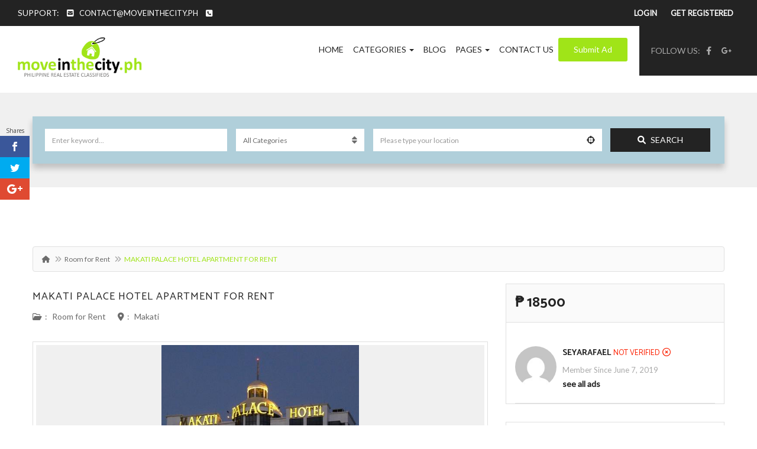

--- FILE ---
content_type: text/html; charset=UTF-8
request_url: https://moveinthecity.ph/makati-palace-hotel-apartment-for-rent/
body_size: 30540
content:
<!DOCTYPE html>
<!--[if IE 7]>
<html class="ie ie7" lang="en-US">
<![endif]-->
<!--[if IE 8]>
<html class="ie ie8" lang="en-US">
<![endif]-->
<!--[if !(IE 7) | !(IE 8)  ]><!-->
<html lang="en-US">
<!--<![endif]-->
	<head><meta charset="UTF-8" /><script>if(navigator.userAgent.match(/MSIE|Internet Explorer/i)||navigator.userAgent.match(/Trident\/7\..*?rv:11/i)){var href=document.location.href;if(!href.match(/[?&]nowprocket/)){if(href.indexOf("?")==-1){if(href.indexOf("#")==-1){document.location.href=href+"?nowprocket=1"}else{document.location.href=href.replace("#","?nowprocket=1#")}}else{if(href.indexOf("#")==-1){document.location.href=href+"&nowprocket=1"}else{document.location.href=href.replace("#","&nowprocket=1#")}}}}</script><script>class RocketLazyLoadScripts{constructor(){this.triggerEvents=["keydown","mousedown","mousemove","touchmove","touchstart","touchend","wheel"],this.userEventHandler=this._triggerListener.bind(this),this.touchStartHandler=this._onTouchStart.bind(this),this.touchMoveHandler=this._onTouchMove.bind(this),this.touchEndHandler=this._onTouchEnd.bind(this),this.clickHandler=this._onClick.bind(this),this.interceptedClicks=[],window.addEventListener("pageshow",t=>{this.persisted=t.persisted}),window.addEventListener("DOMContentLoaded",()=>{this._preconnect3rdParties()}),this.delayedScripts={normal:[],async:[],defer:[]},this.trash=[],this.allJQueries=[]}_addUserInteractionListener(t){if(document.hidden){t._triggerListener();return}this.triggerEvents.forEach(e=>window.addEventListener(e,t.userEventHandler,{passive:!0})),window.addEventListener("touchstart",t.touchStartHandler,{passive:!0}),window.addEventListener("mousedown",t.touchStartHandler),document.addEventListener("visibilitychange",t.userEventHandler)}_removeUserInteractionListener(){this.triggerEvents.forEach(t=>window.removeEventListener(t,this.userEventHandler,{passive:!0})),document.removeEventListener("visibilitychange",this.userEventHandler)}_onTouchStart(t){"HTML"!==t.target.tagName&&(window.addEventListener("touchend",this.touchEndHandler),window.addEventListener("mouseup",this.touchEndHandler),window.addEventListener("touchmove",this.touchMoveHandler,{passive:!0}),window.addEventListener("mousemove",this.touchMoveHandler),t.target.addEventListener("click",this.clickHandler),this._renameDOMAttribute(t.target,"onclick","rocket-onclick"),this._pendingClickStarted())}_onTouchMove(t){window.removeEventListener("touchend",this.touchEndHandler),window.removeEventListener("mouseup",this.touchEndHandler),window.removeEventListener("touchmove",this.touchMoveHandler,{passive:!0}),window.removeEventListener("mousemove",this.touchMoveHandler),t.target.removeEventListener("click",this.clickHandler),this._renameDOMAttribute(t.target,"rocket-onclick","onclick"),this._pendingClickFinished()}_onTouchEnd(t){window.removeEventListener("touchend",this.touchEndHandler),window.removeEventListener("mouseup",this.touchEndHandler),window.removeEventListener("touchmove",this.touchMoveHandler,{passive:!0}),window.removeEventListener("mousemove",this.touchMoveHandler)}_onClick(t){t.target.removeEventListener("click",this.clickHandler),this._renameDOMAttribute(t.target,"rocket-onclick","onclick"),this.interceptedClicks.push(t),t.preventDefault(),t.stopPropagation(),t.stopImmediatePropagation(),this._pendingClickFinished()}_replayClicks(){window.removeEventListener("touchstart",this.touchStartHandler,{passive:!0}),window.removeEventListener("mousedown",this.touchStartHandler),this.interceptedClicks.forEach(t=>{t.target.dispatchEvent(new MouseEvent("click",{view:t.view,bubbles:!0,cancelable:!0}))})}_waitForPendingClicks(){return new Promise(t=>{this._isClickPending?this._pendingClickFinished=t:t()})}_pendingClickStarted(){this._isClickPending=!0}_pendingClickFinished(){this._isClickPending=!1}_renameDOMAttribute(t,e,r){t.hasAttribute&&t.hasAttribute(e)&&(event.target.setAttribute(r,event.target.getAttribute(e)),event.target.removeAttribute(e))}_triggerListener(){this._removeUserInteractionListener(this),"loading"===document.readyState?document.addEventListener("DOMContentLoaded",this._loadEverythingNow.bind(this)):this._loadEverythingNow()}_preconnect3rdParties(){let t=[];document.querySelectorAll("script[type=rocketlazyloadscript]").forEach(e=>{if(e.hasAttribute("src")){let r=new URL(e.src).origin;r!==location.origin&&t.push({src:r,crossOrigin:e.crossOrigin||"module"===e.getAttribute("data-rocket-type")})}}),t=[...new Map(t.map(t=>[JSON.stringify(t),t])).values()],this._batchInjectResourceHints(t,"preconnect")}async _loadEverythingNow(){this.lastBreath=Date.now(),this._delayEventListeners(this),this._delayJQueryReady(this),this._handleDocumentWrite(),this._registerAllDelayedScripts(),this._preloadAllScripts(),await this._loadScriptsFromList(this.delayedScripts.normal),await this._loadScriptsFromList(this.delayedScripts.defer),await this._loadScriptsFromList(this.delayedScripts.async);try{await this._triggerDOMContentLoaded(),await this._triggerWindowLoad()}catch(t){console.error(t)}window.dispatchEvent(new Event("rocket-allScriptsLoaded")),this._waitForPendingClicks().then(()=>{this._replayClicks()}),this._emptyTrash()}_registerAllDelayedScripts(){document.querySelectorAll("script[type=rocketlazyloadscript]").forEach(t=>{t.hasAttribute("data-rocket-src")?t.hasAttribute("async")&&!1!==t.async?this.delayedScripts.async.push(t):t.hasAttribute("defer")&&!1!==t.defer||"module"===t.getAttribute("data-rocket-type")?this.delayedScripts.defer.push(t):this.delayedScripts.normal.push(t):this.delayedScripts.normal.push(t)})}async _transformScript(t){return new Promise((await this._littleBreath(),navigator.userAgent.indexOf("Firefox/")>0||""===navigator.vendor)?e=>{let r=document.createElement("script");[...t.attributes].forEach(t=>{let e=t.nodeName;"type"!==e&&("data-rocket-type"===e&&(e="type"),"data-rocket-src"===e&&(e="src"),r.setAttribute(e,t.nodeValue))}),t.text&&(r.text=t.text),r.hasAttribute("src")?(r.addEventListener("load",e),r.addEventListener("error",e)):(r.text=t.text,e());try{t.parentNode.replaceChild(r,t)}catch(i){e()}}:async e=>{function r(){t.setAttribute("data-rocket-status","failed"),e()}try{let i=t.getAttribute("data-rocket-type"),n=t.getAttribute("data-rocket-src");t.text,i?(t.type=i,t.removeAttribute("data-rocket-type")):t.removeAttribute("type"),t.addEventListener("load",function r(){t.setAttribute("data-rocket-status","executed"),e()}),t.addEventListener("error",r),n?(t.removeAttribute("data-rocket-src"),t.src=n):t.src="data:text/javascript;base64,"+window.btoa(unescape(encodeURIComponent(t.text)))}catch(s){r()}})}async _loadScriptsFromList(t){let e=t.shift();return e&&e.isConnected?(await this._transformScript(e),this._loadScriptsFromList(t)):Promise.resolve()}_preloadAllScripts(){this._batchInjectResourceHints([...this.delayedScripts.normal,...this.delayedScripts.defer,...this.delayedScripts.async],"preload")}_batchInjectResourceHints(t,e){var r=document.createDocumentFragment();t.forEach(t=>{let i=t.getAttribute&&t.getAttribute("data-rocket-src")||t.src;if(i){let n=document.createElement("link");n.href=i,n.rel=e,"preconnect"!==e&&(n.as="script"),t.getAttribute&&"module"===t.getAttribute("data-rocket-type")&&(n.crossOrigin=!0),t.crossOrigin&&(n.crossOrigin=t.crossOrigin),t.integrity&&(n.integrity=t.integrity),r.appendChild(n),this.trash.push(n)}}),document.head.appendChild(r)}_delayEventListeners(t){let e={};function r(t,r){!function t(r){!e[r]&&(e[r]={originalFunctions:{add:r.addEventListener,remove:r.removeEventListener},eventsToRewrite:[]},r.addEventListener=function(){arguments[0]=i(arguments[0]),e[r].originalFunctions.add.apply(r,arguments)},r.removeEventListener=function(){arguments[0]=i(arguments[0]),e[r].originalFunctions.remove.apply(r,arguments)});function i(t){return e[r].eventsToRewrite.indexOf(t)>=0?"rocket-"+t:t}}(t),e[t].eventsToRewrite.push(r)}function i(t,e){let r=t[e];Object.defineProperty(t,e,{get:()=>r||function(){},set(i){t["rocket"+e]=r=i}})}r(document,"DOMContentLoaded"),r(window,"DOMContentLoaded"),r(window,"load"),r(window,"pageshow"),r(document,"readystatechange"),i(document,"onreadystatechange"),i(window,"onload"),i(window,"onpageshow")}_delayJQueryReady(t){let e;function r(r){if(r&&r.fn&&!t.allJQueries.includes(r)){r.fn.ready=r.fn.init.prototype.ready=function(e){return t.domReadyFired?e.bind(document)(r):document.addEventListener("rocket-DOMContentLoaded",()=>e.bind(document)(r)),r([])};let i=r.fn.on;r.fn.on=r.fn.init.prototype.on=function(){if(this[0]===window){function t(t){return t.split(" ").map(t=>"load"===t||0===t.indexOf("load.")?"rocket-jquery-load":t).join(" ")}"string"==typeof arguments[0]||arguments[0]instanceof String?arguments[0]=t(arguments[0]):"object"==typeof arguments[0]&&Object.keys(arguments[0]).forEach(e=>{delete Object.assign(arguments[0],{[t(e)]:arguments[0][e]})[e]})}return i.apply(this,arguments),this},t.allJQueries.push(r)}e=r}r(window.jQuery),Object.defineProperty(window,"jQuery",{get:()=>e,set(t){r(t)}})}async _triggerDOMContentLoaded(){this.domReadyFired=!0,await this._littleBreath(),document.dispatchEvent(new Event("rocket-DOMContentLoaded")),await this._littleBreath(),window.dispatchEvent(new Event("rocket-DOMContentLoaded")),await this._littleBreath(),document.dispatchEvent(new Event("rocket-readystatechange")),await this._littleBreath(),document.rocketonreadystatechange&&document.rocketonreadystatechange()}async _triggerWindowLoad(){await this._littleBreath(),window.dispatchEvent(new Event("rocket-load")),await this._littleBreath(),window.rocketonload&&window.rocketonload(),await this._littleBreath(),this.allJQueries.forEach(t=>t(window).trigger("rocket-jquery-load")),await this._littleBreath();let t=new Event("rocket-pageshow");t.persisted=this.persisted,window.dispatchEvent(t),await this._littleBreath(),window.rocketonpageshow&&window.rocketonpageshow({persisted:this.persisted})}_handleDocumentWrite(){let t=new Map;document.write=document.writeln=function(e){let r=document.currentScript;r||console.error("WPRocket unable to document.write this: "+e);let i=document.createRange(),n=r.parentElement,s=t.get(r);void 0===s&&(s=r.nextSibling,t.set(r,s));let a=document.createDocumentFragment();i.setStart(a,0),a.appendChild(i.createContextualFragment(e)),n.insertBefore(a,s)}}async _littleBreath(){Date.now()-this.lastBreath>45&&(await this._requestAnimFrame(),this.lastBreath=Date.now())}async _requestAnimFrame(){return document.hidden?new Promise(t=>setTimeout(t)):new Promise(t=>requestAnimationFrame(t))}_emptyTrash(){this.trash.forEach(t=>t.remove())}static run(){let t=new RocketLazyLoadScripts;t._addUserInteractionListener(t)}}RocketLazyLoadScripts.run();</script>		
	
	<meta name="viewport" content="width=device-width, initial-scale=1">	
	<link rel="profile" href="http://gmpg.org/xfn/11">
	<link rel="pingback" href="https://moveinthecity.ph/xmlrpc.php">
		<meta property="og:image" content="https://moveinthecity.ph/wp-content/uploads/2019/07/16-6.jpg"/>
				
	<script>var et_site_url='https://moveinthecity.ph';var et_post_id='2865';function et_core_page_resource_fallback(a,b){"undefined"===typeof b&&(b=a.sheet.cssRules&&0===a.sheet.cssRules.length);b&&(a.onerror=null,a.onload=null,a.href?a.href=et_site_url+"/?et_core_page_resource="+a.id+et_post_id:a.src&&(a.src=et_site_url+"/?et_core_page_resource="+a.id+et_post_id))}
</script><meta name='robots' content='index, follow, max-image-preview:large, max-snippet:-1, max-video-preview:-1' />

	<!-- This site is optimized with the Yoast SEO plugin v20.4 - https://yoast.com/wordpress/plugins/seo/ -->
	<title>MAKATI PALACE HOTEL APARTMENT FOR RENT | MoveInTheCity</title><link rel="preload" as="style" href="https://fonts.googleapis.com/css?family=Open%20Sans%7COpen%20Sans%3A400%2C700%7CCatamaran%3A700%2C400%7CLato&#038;display=swap" /><link rel="stylesheet" href="https://fonts.googleapis.com/css?family=Open%20Sans%7COpen%20Sans%3A400%2C700%7CCatamaran%3A700%2C400%7CLato&#038;display=swap" media="print" onload="this.media='all'" /><noscript><link rel="stylesheet" href="https://fonts.googleapis.com/css?family=Open%20Sans%7COpen%20Sans%3A400%2C700%7CCatamaran%3A700%2C400%7CLato&#038;display=swap" /></noscript>
	<link rel="canonical" href="https://moveinthecity.ph/makati-palace-hotel-apartment-for-rent/" />
	<meta property="og:locale" content="en_US" />
	<meta property="og:type" content="article" />
	<meta property="og:title" content="MAKATI PALACE HOTEL APARTMENT FOR RENT | MoveInTheCity" />
	<meta property="og:description" content="Studio Apartment Fully Furnished for rent in Makati Palace Hotel (Metro Manila) Full info and map on our website: =======&gt;&gt; www.re-manila.com/Makati-Palace-Hotel" />
	<meta property="og:url" content="https://moveinthecity.ph/makati-palace-hotel-apartment-for-rent/" />
	<meta property="og:site_name" content="MoveInTheCity" />
	<meta property="article:published_time" content="2019-07-03T15:24:20+00:00" />
	<meta property="og:image" content="https://moveinthecity.ph/wp-content/uploads/2019/07/16-6.jpg" />
	<meta property="og:image:width" content="456" />
	<meta property="og:image:height" content="547" />
	<meta property="og:image:type" content="image/jpeg" />
	<meta name="author" content="SeyaRafael" />
	<meta name="twitter:card" content="summary_large_image" />
	<meta name="twitter:label1" content="Written by" />
	<meta name="twitter:data1" content="SeyaRafael" />
	<script type="application/ld+json" class="yoast-schema-graph">{"@context":"https://schema.org","@graph":[{"@type":"Article","@id":"https://moveinthecity.ph/makati-palace-hotel-apartment-for-rent/#article","isPartOf":{"@id":"https://moveinthecity.ph/makati-palace-hotel-apartment-for-rent/"},"author":{"name":"SeyaRafael","@id":"https://moveinthecity.ph/#/schema/person/c4d215b177d2a456be9a97d5e7fc161f"},"headline":"MAKATI PALACE HOTEL APARTMENT FOR RENT","datePublished":"2019-07-03T15:24:20+00:00","dateModified":"2019-07-03T15:24:20+00:00","mainEntityOfPage":{"@id":"https://moveinthecity.ph/makati-palace-hotel-apartment-for-rent/"},"wordCount":31,"commentCount":0,"publisher":{"@id":"https://moveinthecity.ph/#/schema/person/7ed3ac7646294934a646b53e1932c2a3"},"image":{"@id":"https://moveinthecity.ph/makati-palace-hotel-apartment-for-rent/#primaryimage"},"thumbnailUrl":"https://moveinthecity.ph/wp-content/uploads/2019/07/16-6.jpg","keywords":["MAKATI PALACE HOTEL APARTMENT FOR RENT"],"articleSection":["Room for Rent"],"inLanguage":"en-US","potentialAction":[{"@type":"CommentAction","name":"Comment","target":["https://moveinthecity.ph/makati-palace-hotel-apartment-for-rent/#respond"]}]},{"@type":"WebPage","@id":"https://moveinthecity.ph/makati-palace-hotel-apartment-for-rent/","url":"https://moveinthecity.ph/makati-palace-hotel-apartment-for-rent/","name":"MAKATI PALACE HOTEL APARTMENT FOR RENT | MoveInTheCity","isPartOf":{"@id":"https://moveinthecity.ph/#website"},"primaryImageOfPage":{"@id":"https://moveinthecity.ph/makati-palace-hotel-apartment-for-rent/#primaryimage"},"image":{"@id":"https://moveinthecity.ph/makati-palace-hotel-apartment-for-rent/#primaryimage"},"thumbnailUrl":"https://moveinthecity.ph/wp-content/uploads/2019/07/16-6.jpg","datePublished":"2019-07-03T15:24:20+00:00","dateModified":"2019-07-03T15:24:20+00:00","breadcrumb":{"@id":"https://moveinthecity.ph/makati-palace-hotel-apartment-for-rent/#breadcrumb"},"inLanguage":"en-US","potentialAction":[{"@type":"ReadAction","target":["https://moveinthecity.ph/makati-palace-hotel-apartment-for-rent/"]}]},{"@type":"ImageObject","inLanguage":"en-US","@id":"https://moveinthecity.ph/makati-palace-hotel-apartment-for-rent/#primaryimage","url":"https://moveinthecity.ph/wp-content/uploads/2019/07/16-6.jpg","contentUrl":"https://moveinthecity.ph/wp-content/uploads/2019/07/16-6.jpg","width":456,"height":547},{"@type":"BreadcrumbList","@id":"https://moveinthecity.ph/makati-palace-hotel-apartment-for-rent/#breadcrumb","itemListElement":[{"@type":"ListItem","position":1,"name":"Home","item":"https://moveinthecity.ph/"},{"@type":"ListItem","position":2,"name":"MAKATI PALACE HOTEL APARTMENT FOR RENT"}]},{"@type":"WebSite","@id":"https://moveinthecity.ph/#website","url":"https://moveinthecity.ph/","name":"MoveInTheCity","description":"Just another WordPress site","publisher":{"@id":"https://moveinthecity.ph/#/schema/person/7ed3ac7646294934a646b53e1932c2a3"},"potentialAction":[{"@type":"SearchAction","target":{"@type":"EntryPoint","urlTemplate":"https://moveinthecity.ph/?s={search_term_string}"},"query-input":"required name=search_term_string"}],"inLanguage":"en-US"},{"@type":["Person","Organization"],"@id":"https://moveinthecity.ph/#/schema/person/7ed3ac7646294934a646b53e1932c2a3","name":"MoveInTheCity","image":{"@type":"ImageObject","inLanguage":"en-US","@id":"https://moveinthecity.ph/#/schema/person/image/","url":"https://secure.gravatar.com/avatar/5c428d39e78d330ff7d410599bd5d102?s=96&d=mm&r=g","contentUrl":"https://secure.gravatar.com/avatar/5c428d39e78d330ff7d410599bd5d102?s=96&d=mm&r=g","caption":"MoveInTheCity"},"logo":{"@id":"https://moveinthecity.ph/#/schema/person/image/"}},{"@type":"Person","@id":"https://moveinthecity.ph/#/schema/person/c4d215b177d2a456be9a97d5e7fc161f","name":"SeyaRafael","image":{"@type":"ImageObject","inLanguage":"en-US","@id":"https://moveinthecity.ph/#/schema/person/image/","url":"https://secure.gravatar.com/avatar/de831b4a3c7e607bf6dd446e5337fe4d?s=96&d=mm&r=g","contentUrl":"https://secure.gravatar.com/avatar/de831b4a3c7e607bf6dd446e5337fe4d?s=96&d=mm&r=g","caption":"SeyaRafael"},"url":"https://moveinthecity.ph/author/seyarafael/"}]}</script>
	<!-- / Yoast SEO plugin. -->


<link rel='dns-prefetch' href='//fonts.googleapis.com' />
<link href='https://fonts.gstatic.com' crossorigin rel='preconnect' />
<link rel="alternate" type="application/rss+xml" title="MoveInTheCity &raquo; Feed" href="https://moveinthecity.ph/feed/" />
<link rel="alternate" type="application/rss+xml" title="MoveInTheCity &raquo; Comments Feed" href="https://moveinthecity.ph/comments/feed/" />
<link rel="alternate" type="application/rss+xml" title="MoveInTheCity &raquo; MAKATI PALACE HOTEL APARTMENT FOR RENT Comments Feed" href="https://moveinthecity.ph/makati-palace-hotel-apartment-for-rent/feed/" />
<link data-minify="1" rel='stylesheet' id='layerslider-css' href='https://moveinthecity.ph/wp-content/cache/min/1/wp-content/plugins/LayerSlider/assets/static/layerslider/css/layerslider.css?ver=1680512680' type='text/css' media='all' />
<link rel='stylesheet' id='wp-block-library-css' href='https://moveinthecity.ph/wp-includes/css/dist/block-library/style.min.css?ver=6.2' type='text/css' media='all' />
<link rel='stylesheet' id='classic-theme-styles-css' href='https://moveinthecity.ph/wp-includes/css/classic-themes.min.css?ver=6.2' type='text/css' media='all' />
<style id='global-styles-inline-css' type='text/css'>
body{--wp--preset--color--black: #000000;--wp--preset--color--cyan-bluish-gray: #abb8c3;--wp--preset--color--white: #ffffff;--wp--preset--color--pale-pink: #f78da7;--wp--preset--color--vivid-red: #cf2e2e;--wp--preset--color--luminous-vivid-orange: #ff6900;--wp--preset--color--luminous-vivid-amber: #fcb900;--wp--preset--color--light-green-cyan: #7bdcb5;--wp--preset--color--vivid-green-cyan: #00d084;--wp--preset--color--pale-cyan-blue: #8ed1fc;--wp--preset--color--vivid-cyan-blue: #0693e3;--wp--preset--color--vivid-purple: #9b51e0;--wp--preset--gradient--vivid-cyan-blue-to-vivid-purple: linear-gradient(135deg,rgba(6,147,227,1) 0%,rgb(155,81,224) 100%);--wp--preset--gradient--light-green-cyan-to-vivid-green-cyan: linear-gradient(135deg,rgb(122,220,180) 0%,rgb(0,208,130) 100%);--wp--preset--gradient--luminous-vivid-amber-to-luminous-vivid-orange: linear-gradient(135deg,rgba(252,185,0,1) 0%,rgba(255,105,0,1) 100%);--wp--preset--gradient--luminous-vivid-orange-to-vivid-red: linear-gradient(135deg,rgba(255,105,0,1) 0%,rgb(207,46,46) 100%);--wp--preset--gradient--very-light-gray-to-cyan-bluish-gray: linear-gradient(135deg,rgb(238,238,238) 0%,rgb(169,184,195) 100%);--wp--preset--gradient--cool-to-warm-spectrum: linear-gradient(135deg,rgb(74,234,220) 0%,rgb(151,120,209) 20%,rgb(207,42,186) 40%,rgb(238,44,130) 60%,rgb(251,105,98) 80%,rgb(254,248,76) 100%);--wp--preset--gradient--blush-light-purple: linear-gradient(135deg,rgb(255,206,236) 0%,rgb(152,150,240) 100%);--wp--preset--gradient--blush-bordeaux: linear-gradient(135deg,rgb(254,205,165) 0%,rgb(254,45,45) 50%,rgb(107,0,62) 100%);--wp--preset--gradient--luminous-dusk: linear-gradient(135deg,rgb(255,203,112) 0%,rgb(199,81,192) 50%,rgb(65,88,208) 100%);--wp--preset--gradient--pale-ocean: linear-gradient(135deg,rgb(255,245,203) 0%,rgb(182,227,212) 50%,rgb(51,167,181) 100%);--wp--preset--gradient--electric-grass: linear-gradient(135deg,rgb(202,248,128) 0%,rgb(113,206,126) 100%);--wp--preset--gradient--midnight: linear-gradient(135deg,rgb(2,3,129) 0%,rgb(40,116,252) 100%);--wp--preset--duotone--dark-grayscale: url('#wp-duotone-dark-grayscale');--wp--preset--duotone--grayscale: url('#wp-duotone-grayscale');--wp--preset--duotone--purple-yellow: url('#wp-duotone-purple-yellow');--wp--preset--duotone--blue-red: url('#wp-duotone-blue-red');--wp--preset--duotone--midnight: url('#wp-duotone-midnight');--wp--preset--duotone--magenta-yellow: url('#wp-duotone-magenta-yellow');--wp--preset--duotone--purple-green: url('#wp-duotone-purple-green');--wp--preset--duotone--blue-orange: url('#wp-duotone-blue-orange');--wp--preset--font-size--small: 13px;--wp--preset--font-size--medium: 20px;--wp--preset--font-size--large: 36px;--wp--preset--font-size--x-large: 42px;--wp--preset--spacing--20: 0.44rem;--wp--preset--spacing--30: 0.67rem;--wp--preset--spacing--40: 1rem;--wp--preset--spacing--50: 1.5rem;--wp--preset--spacing--60: 2.25rem;--wp--preset--spacing--70: 3.38rem;--wp--preset--spacing--80: 5.06rem;--wp--preset--shadow--natural: 6px 6px 9px rgba(0, 0, 0, 0.2);--wp--preset--shadow--deep: 12px 12px 50px rgba(0, 0, 0, 0.4);--wp--preset--shadow--sharp: 6px 6px 0px rgba(0, 0, 0, 0.2);--wp--preset--shadow--outlined: 6px 6px 0px -3px rgba(255, 255, 255, 1), 6px 6px rgba(0, 0, 0, 1);--wp--preset--shadow--crisp: 6px 6px 0px rgba(0, 0, 0, 1);}:where(.is-layout-flex){gap: 0.5em;}body .is-layout-flow > .alignleft{float: left;margin-inline-start: 0;margin-inline-end: 2em;}body .is-layout-flow > .alignright{float: right;margin-inline-start: 2em;margin-inline-end: 0;}body .is-layout-flow > .aligncenter{margin-left: auto !important;margin-right: auto !important;}body .is-layout-constrained > .alignleft{float: left;margin-inline-start: 0;margin-inline-end: 2em;}body .is-layout-constrained > .alignright{float: right;margin-inline-start: 2em;margin-inline-end: 0;}body .is-layout-constrained > .aligncenter{margin-left: auto !important;margin-right: auto !important;}body .is-layout-constrained > :where(:not(.alignleft):not(.alignright):not(.alignfull)){max-width: var(--wp--style--global--content-size);margin-left: auto !important;margin-right: auto !important;}body .is-layout-constrained > .alignwide{max-width: var(--wp--style--global--wide-size);}body .is-layout-flex{display: flex;}body .is-layout-flex{flex-wrap: wrap;align-items: center;}body .is-layout-flex > *{margin: 0;}:where(.wp-block-columns.is-layout-flex){gap: 2em;}.has-black-color{color: var(--wp--preset--color--black) !important;}.has-cyan-bluish-gray-color{color: var(--wp--preset--color--cyan-bluish-gray) !important;}.has-white-color{color: var(--wp--preset--color--white) !important;}.has-pale-pink-color{color: var(--wp--preset--color--pale-pink) !important;}.has-vivid-red-color{color: var(--wp--preset--color--vivid-red) !important;}.has-luminous-vivid-orange-color{color: var(--wp--preset--color--luminous-vivid-orange) !important;}.has-luminous-vivid-amber-color{color: var(--wp--preset--color--luminous-vivid-amber) !important;}.has-light-green-cyan-color{color: var(--wp--preset--color--light-green-cyan) !important;}.has-vivid-green-cyan-color{color: var(--wp--preset--color--vivid-green-cyan) !important;}.has-pale-cyan-blue-color{color: var(--wp--preset--color--pale-cyan-blue) !important;}.has-vivid-cyan-blue-color{color: var(--wp--preset--color--vivid-cyan-blue) !important;}.has-vivid-purple-color{color: var(--wp--preset--color--vivid-purple) !important;}.has-black-background-color{background-color: var(--wp--preset--color--black) !important;}.has-cyan-bluish-gray-background-color{background-color: var(--wp--preset--color--cyan-bluish-gray) !important;}.has-white-background-color{background-color: var(--wp--preset--color--white) !important;}.has-pale-pink-background-color{background-color: var(--wp--preset--color--pale-pink) !important;}.has-vivid-red-background-color{background-color: var(--wp--preset--color--vivid-red) !important;}.has-luminous-vivid-orange-background-color{background-color: var(--wp--preset--color--luminous-vivid-orange) !important;}.has-luminous-vivid-amber-background-color{background-color: var(--wp--preset--color--luminous-vivid-amber) !important;}.has-light-green-cyan-background-color{background-color: var(--wp--preset--color--light-green-cyan) !important;}.has-vivid-green-cyan-background-color{background-color: var(--wp--preset--color--vivid-green-cyan) !important;}.has-pale-cyan-blue-background-color{background-color: var(--wp--preset--color--pale-cyan-blue) !important;}.has-vivid-cyan-blue-background-color{background-color: var(--wp--preset--color--vivid-cyan-blue) !important;}.has-vivid-purple-background-color{background-color: var(--wp--preset--color--vivid-purple) !important;}.has-black-border-color{border-color: var(--wp--preset--color--black) !important;}.has-cyan-bluish-gray-border-color{border-color: var(--wp--preset--color--cyan-bluish-gray) !important;}.has-white-border-color{border-color: var(--wp--preset--color--white) !important;}.has-pale-pink-border-color{border-color: var(--wp--preset--color--pale-pink) !important;}.has-vivid-red-border-color{border-color: var(--wp--preset--color--vivid-red) !important;}.has-luminous-vivid-orange-border-color{border-color: var(--wp--preset--color--luminous-vivid-orange) !important;}.has-luminous-vivid-amber-border-color{border-color: var(--wp--preset--color--luminous-vivid-amber) !important;}.has-light-green-cyan-border-color{border-color: var(--wp--preset--color--light-green-cyan) !important;}.has-vivid-green-cyan-border-color{border-color: var(--wp--preset--color--vivid-green-cyan) !important;}.has-pale-cyan-blue-border-color{border-color: var(--wp--preset--color--pale-cyan-blue) !important;}.has-vivid-cyan-blue-border-color{border-color: var(--wp--preset--color--vivid-cyan-blue) !important;}.has-vivid-purple-border-color{border-color: var(--wp--preset--color--vivid-purple) !important;}.has-vivid-cyan-blue-to-vivid-purple-gradient-background{background: var(--wp--preset--gradient--vivid-cyan-blue-to-vivid-purple) !important;}.has-light-green-cyan-to-vivid-green-cyan-gradient-background{background: var(--wp--preset--gradient--light-green-cyan-to-vivid-green-cyan) !important;}.has-luminous-vivid-amber-to-luminous-vivid-orange-gradient-background{background: var(--wp--preset--gradient--luminous-vivid-amber-to-luminous-vivid-orange) !important;}.has-luminous-vivid-orange-to-vivid-red-gradient-background{background: var(--wp--preset--gradient--luminous-vivid-orange-to-vivid-red) !important;}.has-very-light-gray-to-cyan-bluish-gray-gradient-background{background: var(--wp--preset--gradient--very-light-gray-to-cyan-bluish-gray) !important;}.has-cool-to-warm-spectrum-gradient-background{background: var(--wp--preset--gradient--cool-to-warm-spectrum) !important;}.has-blush-light-purple-gradient-background{background: var(--wp--preset--gradient--blush-light-purple) !important;}.has-blush-bordeaux-gradient-background{background: var(--wp--preset--gradient--blush-bordeaux) !important;}.has-luminous-dusk-gradient-background{background: var(--wp--preset--gradient--luminous-dusk) !important;}.has-pale-ocean-gradient-background{background: var(--wp--preset--gradient--pale-ocean) !important;}.has-electric-grass-gradient-background{background: var(--wp--preset--gradient--electric-grass) !important;}.has-midnight-gradient-background{background: var(--wp--preset--gradient--midnight) !important;}.has-small-font-size{font-size: var(--wp--preset--font-size--small) !important;}.has-medium-font-size{font-size: var(--wp--preset--font-size--medium) !important;}.has-large-font-size{font-size: var(--wp--preset--font-size--large) !important;}.has-x-large-font-size{font-size: var(--wp--preset--font-size--x-large) !important;}
.wp-block-navigation a:where(:not(.wp-element-button)){color: inherit;}
:where(.wp-block-columns.is-layout-flex){gap: 2em;}
.wp-block-pullquote{font-size: 1.5em;line-height: 1.6;}
</style>
<link data-minify="1" rel='stylesheet' id='redux-extendify-styles-css' href='https://moveinthecity.ph/wp-content/cache/min/1/wp-content/plugins/redux-framework/redux-core/assets/css/extendify-utilities.css?ver=1680512680' type='text/css' media='all' />
<link data-minify="1" rel='stylesheet' id='fontawesome-latest-css-css' href='https://moveinthecity.ph/wp-content/cache/min/1/wp-content/plugins/accesspress-social-login-lite/css/font-awesome/all.min.css?ver=1680512680' type='text/css' media='all' />
<link data-minify="1" rel='stylesheet' id='apsl-frontend-css-css' href='https://moveinthecity.ph/wp-content/cache/min/1/wp-content/plugins/accesspress-social-login-lite/css/frontend.css?ver=1680512680' type='text/css' media='all' />
<link data-minify="1" rel='stylesheet' id='apss-font-awesome-four-css' href='https://moveinthecity.ph/wp-content/cache/min/1/wp-content/plugins/accesspress-social-share/css/font-awesome.min.css?ver=1680512680' type='text/css' media='all' />
<link data-minify="1" rel='stylesheet' id='apss-frontend-css-css' href='https://moveinthecity.ph/wp-content/cache/min/1/wp-content/plugins/accesspress-social-share/css/frontend.css?ver=1680512680' type='text/css' media='all' />

<link data-minify="1" rel='stylesheet' id='et_monarch-css-css' href='https://moveinthecity.ph/wp-content/cache/min/1/wp-content/plugins/monarch/css/style.css?ver=1680512680' type='text/css' media='all' />

<link rel='stylesheet' id='select2.min-css' href='https://moveinthecity.ph/wp-content/themes/classiera/css/select2.min.css?ver=1' type='text/css' media='all' />
<link rel='stylesheet' id='jquery-ui-css' href='https://moveinthecity.ph/wp-content/themes/classiera/css/jquery-ui.min.css?ver=1' type='text/css' media='all' />
<link data-minify="1" rel='stylesheet' id='bootstrap-css' href='https://moveinthecity.ph/wp-content/cache/min/1/wp-content/themes/classiera/css/bootstrap.css?ver=1680512681' type='text/css' media='all' />
<link rel='stylesheet' id='animate.min-css' href='https://moveinthecity.ph/wp-content/themes/classiera/css/animate.min.css?ver=1' type='text/css' media='all' />
<link rel='stylesheet' id='bootstrap-dropdownhover.min-css' href='https://moveinthecity.ph/wp-content/themes/classiera/css/bootstrap-dropdownhover.min.css?ver=1' type='text/css' media='all' />
<link data-minify="1" rel='stylesheet' id='classiera-components-css' href='https://moveinthecity.ph/wp-content/cache/min/1/wp-content/themes/classiera/css/classiera-components.css?ver=1680512681' type='text/css' media='all' />
<link data-minify="1" rel='stylesheet' id='classiera-css' href='https://moveinthecity.ph/wp-content/cache/min/1/wp-content/themes/classiera/css/classiera.css?ver=1680512681' type='text/css' media='all' />
<link data-minify="1" rel='stylesheet' id='fontawesome-css' href='https://moveinthecity.ph/wp-content/cache/min/1/wp-content/themes/classiera/css/fontawesome.css?ver=1680512681' type='text/css' media='all' />
<link data-minify="1" rel='stylesheet' id='material-design-iconic-font-css' href='https://moveinthecity.ph/wp-content/cache/min/1/wp-content/themes/classiera/css/material-design-iconic-font.css?ver=1680512681' type='text/css' media='all' />
<link rel='stylesheet' id='owl.carousel.min-css' href='https://moveinthecity.ph/wp-content/themes/classiera/css/owl.carousel.min.css?ver=1' type='text/css' media='all' />
<link rel='stylesheet' id='owl.theme.default.min-css' href='https://moveinthecity.ph/wp-content/themes/classiera/css/owl.theme.default.min.css?ver=1' type='text/css' media='all' />
<link data-minify="1" rel='stylesheet' id='responsive-css' href='https://moveinthecity.ph/wp-content/cache/min/1/wp-content/themes/classiera/css/responsive.css?ver=1680512681' type='text/css' media='all' />
<link data-minify="1" rel='stylesheet' id='classiera-map-css' href='https://moveinthecity.ph/wp-content/cache/min/1/wp-content/themes/classiera/css/classiera-map.css?ver=1680512681' type='text/css' media='all' />
<link data-minify="1" rel='stylesheet' id='bootstrap-slider-css' href='https://moveinthecity.ph/wp-content/cache/min/1/wp-content/themes/classiera/css/bootstrap-slider.css?ver=1680512681' type='text/css' media='all' />
<noscript></noscript><style id='rocket-lazyload-inline-css' type='text/css'>
.rll-youtube-player{position:relative;padding-bottom:56.23%;height:0;overflow:hidden;max-width:100%;}.rll-youtube-player:focus-within{outline: 2px solid currentColor;outline-offset: 5px;}.rll-youtube-player iframe{position:absolute;top:0;left:0;width:100%;height:100%;z-index:100;background:0 0}.rll-youtube-player img{bottom:0;display:block;left:0;margin:auto;max-width:100%;width:100%;position:absolute;right:0;top:0;border:none;height:auto;-webkit-transition:.4s all;-moz-transition:.4s all;transition:.4s all}.rll-youtube-player img:hover{-webkit-filter:brightness(75%)}.rll-youtube-player .play{height:100%;width:100%;left:0;top:0;position:absolute;background:url(https://moveinthecity.ph/wp-content/plugins/wp-rocket/assets/img/youtube.png) no-repeat center;background-color: transparent !important;cursor:pointer;border:none;}
</style>
<script type="rocketlazyloadscript" data-rocket-type="text/javascript">
            window._nslDOMReady = function (callback) {
                if ( document.readyState === "complete" || document.readyState === "interactive" ) {
                    callback();
                } else {
                    document.addEventListener( "DOMContentLoaded", callback );
                }
            };
            </script><script type="rocketlazyloadscript" data-rocket-type='text/javascript' data-rocket-src='https://moveinthecity.ph/wp-includes/js/jquery/jquery.min.js?ver=3.6.3' id='jquery-core-js' defer></script>
<script type="rocketlazyloadscript" data-rocket-type='text/javascript' data-rocket-src='https://moveinthecity.ph/wp-includes/js/jquery/jquery-migrate.min.js?ver=3.4.0' id='jquery-migrate-js' defer></script>
<script type='text/javascript' id='layerslider-utils-js-extra'>
/* <![CDATA[ */
var LS_Meta = {"v":"7.6.7","fixGSAP":"1"};
/* ]]> */
</script>
<script type="rocketlazyloadscript" data-minify="1" data-rocket-type='text/javascript' data-rocket-src='https://moveinthecity.ph/wp-content/cache/min/1/wp-content/plugins/LayerSlider/assets/static/layerslider/js/layerslider.utils.js?ver=1680512778' id='layerslider-utils-js' defer></script>
<script type="rocketlazyloadscript" data-minify="1" data-rocket-type='text/javascript' data-rocket-src='https://moveinthecity.ph/wp-content/cache/min/1/wp-content/plugins/LayerSlider/assets/static/layerslider/js/layerslider.kreaturamedia.jquery.js?ver=1680512779' id='layerslider-js' defer></script>
<script type="rocketlazyloadscript" data-minify="1" data-rocket-type='text/javascript' data-rocket-src='https://moveinthecity.ph/wp-content/cache/min/1/wp-content/plugins/LayerSlider/assets/static/layerslider/js/layerslider.transitions.js?ver=1680512779' id='layerslider-transitions-js' defer></script>
<script type="rocketlazyloadscript" data-minify="1" data-rocket-type='text/javascript' data-rocket-src='https://moveinthecity.ph/wp-content/cache/min/1/wp-content/plugins/accesspress-social-login-lite/js/frontend.js?ver=1680512779' id='apsl-frontend-js-js' defer></script>
<meta name="generator" content="Powered by LayerSlider 7.6.7 - Build Heros, Sliders, and Popups. Create Animations and Beautiful, Rich Web Content as Easy as Never Before on WordPress." />
<!-- LayerSlider updates and docs at: https://layerslider.com -->
<link rel="https://api.w.org/" href="https://moveinthecity.ph/wp-json/" /><link rel="alternate" type="application/json" href="https://moveinthecity.ph/wp-json/wp/v2/posts/2865" /><link rel="EditURI" type="application/rsd+xml" title="RSD" href="https://moveinthecity.ph/xmlrpc.php?rsd" />
<link rel="wlwmanifest" type="application/wlwmanifest+xml" href="https://moveinthecity.ph/wp-includes/wlwmanifest.xml" />
<meta name="generator" content="WordPress 6.2" />
<link rel='shortlink' href='https://moveinthecity.ph/?p=2865' />
<link rel="alternate" type="application/json+oembed" href="https://moveinthecity.ph/wp-json/oembed/1.0/embed?url=https%3A%2F%2Fmoveinthecity.ph%2Fmakati-palace-hotel-apartment-for-rent%2F" />
<link rel="alternate" type="text/xml+oembed" href="https://moveinthecity.ph/wp-json/oembed/1.0/embed?url=https%3A%2F%2Fmoveinthecity.ph%2Fmakati-palace-hotel-apartment-for-rent%2F&#038;format=xml" />
<meta name="generator" content="Redux 4.4.0" /><!-- Global site tag (gtag.js) - Google Analytics -->
<script type="rocketlazyloadscript" async data-rocket-src="https://www.googletagmanager.com/gtag/js?id=UA-109159688-1"></script>
<script type="rocketlazyloadscript">
  window.dataLayer = window.dataLayer || [];
  function gtag(){dataLayer.push(arguments);}
  gtag('js', new Date());

  gtag('config', 'UA-109159688-1');
</script><style type="text/css" id="et-social-custom-css">
				 
			</style><link rel="preload" href="https://moveinthecity.ph/wp-content/plugins/monarch/core/admin/fonts/modules.ttf" as="font" crossorigin="anonymous">		<script type="rocketlazyloadscript" data-rocket-type="text/javascript">
		var ajaxurl = 'https://moveinthecity.ph/wp-admin/admin-ajax.php';
		var classieraCurrentUserID = '0';
		</script>
	<style type="text/css">.topBar .login-info a.register, .search-section .search-form.search-form-v1 .form-group button:hover, .search-section.search-section-v3, section.search-section-v2, .search-section.search-section-v5 .form-group button:hover, .search-section.search-section-v6 .form-v6-bg .form-group button, .category-slider-small-box ul li a:hover, .classiera-premium-ads-v3 .premium-carousel-v3 .item figure figcaption .price span:first-of-type, .classiera-box-div-v3 figure figcaption .price span:first-of-type, .classiera-box-div-v5 figure .premium-img .price, .classiera-box-div-v6 figure .premium-img .price.btn-primary.active, .classiera-box-div-v7 figure figcaption .caption-tags .price, .classiera-box-div-v7 figure:hover figcaption, .classiera-advertisement .item.item-list .classiera-box-div.classiera-box-div-v4 figure .detail .box-icon a:hover, .classiera-advertisement .item.item-list .classiera-box-div.classiera-box-div-v5 figure .detail .price, .classiera-advertisement .item.item-list .classiera-box-div.classiera-box-div-v6 figure .detail .price.btn-primary.active, .classiera-advertisement .item.item-list .classiera-box-div.classiera-box-div-v7 figure .detail .price.btn-primary.active, .advertisement-v1 .tab-divs .view-as a:hover, .advertisement-v2 .view-as .btn-group a.active, .advertisement-v2 .nav-tabs > li:active > a, .advertisement-v2 .nav-tabs > li.active > a, .advertisement-v2 .nav-tabs > li.active > a:hover, .advertisement-v2 .nav-tabs > li > a:hover, .advertisement-v2 .nav-tabs > li > a:focus, .advertisement-v2 .nav-tabs > li > a:active, .advertisement-v4 .view-head .tab-button .nav-tabs > li > a:hover, .advertisement-v4 .view-head .tab-button .nav-tabs > li > a:active, .advertisement-v4 .view-head .tab-button .nav-tabs > li > a:focus, .advertisement-v4 .view-head .tab-button .nav-tabs > li:hover:before, .advertisement-v4 .view-head .tab-button .nav-tabs > li.active:before, .advertisement-v4 .view-head .tab-button .nav-tabs > li.active > a, .members .members-text h3, .members-v2 .members-text h4, .members-v4.members-v5 .member-content a.btn:hover, .locations .location-content .location .location-icon, .locations .location-content .location .location-icon .tip:after, .locations .location-content-v6 figure.location figcaption .location-caption span, .pricing-plan .pricing-plan-content .pricing-plan-box .pricing-plan-price, .pricing-plan-v2 .pricing-plan-content .pricing-plan-box.popular .pricing-plan-price, .pricing-plan-v3 .pricing-plan-content .pricing-plan-box .pricing-plan-heading h4 span, .pricing-plan-v4 .pricing-plan-content .pricing-plan-box.popular, .pricing-plan-v4 .pricing-plan-content .pricing-plan-box.popular .pricing-plan-heading, .pricing-plan-v6 .pricing-plan-content .pricing-plan-box .pricing-plan-button .btn:hover, .pricing-plan-v6 .pricing-plan-content .pricing-plan-box .pricing-plan-button .btn:focus, .pricing-plan-v6 .pricing-plan-content .pricing-plan-box.popular, .pricing-plan-v6.pricing-plan-v7, .pricing-plan-v6.pricing-plan-v7 .pricing-plan-box.popular .pricing-plan-button .btn, .pricing-plan-v6.pricing-plan-v7 .pricing-plan-box.popular .pricing-plan-button .btn:hover, footer .widget-box .widget-content .footer-pr-widget-v1:hover .media-body .price, footer .widget-box .widget-content .grid-view-pr li span .hover-posts span, footer .widget-box .tagcloud a:hover, .footer-bottom ul.footer-bottom-social-icon li a:hover, #back-to-top:hover, .sidebar .widget-box .widget-content .grid-view-pr li span .hover-posts span, .sidebar .widget-box .tagcloud a:hover, .sidebar .widget-box .user-make-offer-message .nav > li > a:hover, .sidebar .widget-box .user-make-offer-message .nav > li.btnWatch button:hover, .sidebar .widget-box .user-make-offer-message .nav > li.active > a, .sidebar .widget-box .user-make-offer-message .nav > li.active > button, .inner-page-content .classiera-advertisement .item.item-list .classiera-box-div figure figcaption .price.visible-xs, .author-box .author-social .author-social-icons li > a:hover, .user-pages aside .user-page-list li a:hover, .user-pages aside .user-page-list li.active a, .user-pages aside .user-submit-ad .btn-user-submit-ad:hover, .user-pages .user-detail-section .user-social-profile-links ul li a:hover, .user-pages .user-detail-section .user-ads.follower .media .media-body > .classiera_follow_user input[type='submit']:hover, .user-pages .user-detail-section .user-ads.follower .media .media-body > .classiera_follow_user input[type='submit']:focus, .submit-post form .classiera-post-main-cat ul li a:hover, .submit-post form .classiera-post-main-cat ul li a:focus, .submit-post form .classiera-post-main-cat ul li.active a, .classiera_follow_user > input[type='submit']:hover, .classiera_follow_user > input[type='submit']:focus, .mobile-app-button li a:hover, .mobile-app-button li a:focus, .related-blog-post-section .navText a:hover, .pagination > li > a:hover, .pagination > li span:hover, .pagination > li:first-child > a:hover, .pagination > li:first-child span:hover, .pagination > li:last-child > a:hover, .pagination > li:last-child span:hover, .inputfile-1:focus + label, .inputfile-1.has-focus + label, .inputfile-1 + label:hover, .classiera-navbar.classiera-navbar-v2 .category-menu-dropdown .category-menu-btn span, .classiera-navbar.classiera-navbar-v2 .category-menu-dropdown.open .category-menu-btn, .classiera-navbar.classiera-navbar-v2 .navbar-default .navbar-nav > li > .dropdown-menu > li > a:hover, .classiera-navbar.classiera-navbar-v5 .custom-menu-v5 .navbar-nav .dropdown-menu li > a:hover, .classiera-navbar.classiera-navbar-v6 .navbar-default .navbar-nav > li > a:hover:after, .classiera-navbar.classiera-navbar-v6 .navbar-default .login-reg a:last-of-type:hover, .classiera-navbar.classiera-navbar-v6 .dropdown .dropdown-menu, .offcanvas-light .log-reg-btn .offcanvas-log-reg-btn:hover, .offcanvas-light.offcanvas-dark .log-reg-btn .offcanvas-log-reg-btn:hover, .btn-primary:hover, .btn-primary:focus, .btn-primary:active, .btn-primary.active, .open > .dropdown-toggle.btn-primary, .btn-primary.active:hover, .btn-primary:active:hover, .btn-primary:active, .btn-primary.active, .btn-primary.outline:hover, .btn-primary.outline:focus, .btn-primary.outline:active, .btn-primary.outline.active, .open > .dropdown-toggle.btn-primary, .btn-primary.outline:active, .btn-primary.outline.active, .btn-primary.raised:active, .btn-primary.raised.active, .btn-style-four.active, .btn-style-four:hover, .btn-style-four:focus, .btn-style-four:active, .social-icon:hover, .social-icon-v2:hover, .woocommerce .button:hover, .woocommerce #respond input#submit.alt:hover, .woocommerce a.button.alt:hover, .woocommerce button.button.alt:hover, .woocommerce input.button.alt:hover, #ad-address span:hover i, .search-section.search-section-v3, .search-section.search-section-v4, #showNum:hover, .price.btn.btn-primary.round.btn-style-six.active, .woocommerce ul.products > li.product a > span, .woocommerce div.product .great, span.ad_type_display, .classiera-navbar.classiera-navbar-v5.classiera-navbar-minimal .custom-menu-v5 .menu-btn, .minimal_page_search_form button, .minimla_social_icon:hover, .classiera-navbar.classiera-navbar-v1 .betube-search .btn.outline:hover, .bid_notification, .bid_notification__icon{ background: #A0E418 !important; } .topBar .contact-info span i, .search-section.search-section-v5 .form-group button, .category-slider-small-box.outline-box ul li a:hover, .section-heading-v1.section-heading-with-icon h3 i, .classiera-premium-ads-v3 .premium-carousel-v3 .item figure figcaption h5 a:hover, .classiera-premium-ads-v3 .premium-carousel-v3 .item figure figcaption p a:hover, .classiera-box-div-v2 figure figcaption h5 a:hover, .classiera-box-div-v2 figure figcaption p span, .classiera-box-div-v3 figure figcaption h5 a:hover, .classiera-box-div-v3 figure figcaption span.category a:hover, .classiera-box-div-v4 figure figcaption h5 a:hover, .classiera-box-div-v5 figure figcaption h5 a:hover, .classiera-box-div-v5 figure figcaption .category span a:hover, .classiera-box-div-v6 figure figcaption .content > a:hover, .classiera-box-div-v6 figure figcaption .content h5 a:hover, .classiera-box-div-v6 figure figcaption .content .category span, .classiera-box-div-v6 figure .box-div-heading .category span, .classiera-category-ads-v4 .category-box .category-box-over .category-box-content h3 a:hover, .category-v2 .category-box .category-content .view-button a:hover, .category-v3 .category-content h4 a:hover, .category-v3 .category-content .view-all:hover, .category-v3 .category-content .view-all:hover i, .category-v5 .categories li .category-content h4 a:hover, .category-v7 .category-box figure figcaption ul li a:hover, .category-v7 .category-box figure figcaption > a:hover, .category-v7 .category-box figure figcaption > a:hover i, .category-v7 .category-box figure figcaption ul li a:hover i, .classiera-advertisement .item.item-list .classiera-box-div.classiera-box-div-v3 figure figcaption .post-tags span i, .classiera-advertisement .item.item-list .classiera-box-div.classiera-box-div-v3 figure figcaption .post-tags a:hover, .classiera-advertisement .item.item-list .classiera-box-div.classiera-box-div-v5 figure .detail .box-icon a:hover, .classiera-advertisement .item.item-list .classiera-box-div.classiera-box-div-v6 figure figcaption .content h5 a:hover, .classiera-advertisement .item.item-list .classiera-box-div.classiera-box-div-v6 figure .detail .box-icon a:hover, .classiera-advertisement .item.item-list .classiera-box-div.classiera-box-div-v7 figure figcaption .content h5 a:hover, .classiera-advertisement .item.item-list .classiera-box-div.classiera-box-div-v7 figure .detail .box-icon a:hover, .advertisement-v1 .tab-divs .view-as a.active, .advertisement-v1 .tab-divs .view-as a.active i, .advertisement-v3 .view-head .tab-button .nav-tabs > li > a:hover, .advertisement-v3 .view-head .tab-button .nav-tabs > li > a:active, .advertisement-v3 .view-head .tab-button .nav-tabs > li > a:focus, .advertisement-v3 .view-head .tab-button .nav-tabs > li.active > a, .advertisement-v3 .view-head .view-as a:hover i, .advertisement-v3 .view-head .view-as a.active i, .advertisement-v6 .view-head .tab-button .nav-tabs > li > a:hover, .advertisement-v6 .view-head .tab-button .nav-tabs > li > a:active, .advertisement-v6 .view-head .tab-button .nav-tabs > li > a:focus, .advertisement-v6 .view-head .tab-button .nav-tabs > li.active > a, .advertisement-v6 .view-head .view-as a:hover, .advertisement-v6 .view-head .view-as a.active, .locations .location-content-v2 .location h5 a:hover, .locations .location-content-v3 .location .location-content h5 a:hover, .locations .location-content-v5 ul li .location-content h5 a:hover, .locations .location-content-v6 figure.location figcaption .location-caption > a, .pricing-plan-v4 .pricing-plan-content .pricing-plan-box .pricing-plan-heading .price-title, .pricing-plan-v5 .pricing-plan-content .pricing-plan-box .pricing-plan-text ul li i, .pricing-plan-v5 .pricing-plan-content .pricing-plan-box.popular .pricing-plan-button h3, .pricing-plan-v6 .pricing-plan-content .pricing-plan-box .pricing-plan-button .btn, .pricing-plan-v6 .pricing-plan-content .pricing-plan-box.popular .pricing-plan-button .btn:hover, .pricing-plan-v6.pricing-plan-v7 .pricing-plan-box.popular .pricing-plan-heading h2, footer .widget-box .widget-content .footer-pr-widget-v1 .media-body h4 a:hover, footer .widget-box .widget-content .footer-pr-widget-v1 .media-body span.category a:hover, footer .widget-box .widget-content .footer-pr-widget-v2 .media-body h5 a:hover, footer .widget-box .widget-content ul li h5 a:hover, footer .widget-box .widget-content ul li p span a:hover, footer .widget-box .widget-content .category > li > a:hover, footer .widget-box > ul > li a:hover, footer .widget-box > ul > li a:focus, footer .widgetContent .cats ul > li a:hover, footer footer .widgetContent .cats > ul > li a:focus, .blog-post-section .blog-post .blog-post-content h4 a:hover, .blog-post-section .blog-post .blog-post-content p span a:hover, .sidebar .widget-box .widget-title h4 i, .sidebar .widget-box .widget-content .footer-pr-widget-v1 .media-body h4 a:hover, .sidebar .widget-box .widget-content .footer-pr-widget-v1 .media-body .category a:hover, .sidebar .widget-box .widget-content .footer-pr-widget-v2 .media-body h5 a:hover, .sidebar .widget-box .widget-content ul li h5 a:hover, .sidebar .widget-box .widget-content ul li p span a:hover, .sidebar .widget-box .widget-content ul li > a:hover, .sidebar .widget-box .user-make-offer-message .nav > li > a, .sidebar .widget-box .user-make-offer-message .nav > li .browse-favourite a, .sidebar .widget-box .user-make-offer-message .nav > li.btnWatch button, .sidebar .widget-box .user-make-offer-message .nav > li > a i, .sidebar .widget-box .user-make-offer-message .nav > li.btnWatch button i, .sidebar .widget-box .user-make-offer-message .nav > li .browse-favourite a i, .sidebar .widget-box > ul > li > a:hover, .sidebar .widget-box > ul > li > a:focus, .sidebar .widgetBox .widgetContent .cats ul > li > a:hover, .sidebar .widget-box .widgetContent .cats ul > li > a:focus, .sidebar .widget-box .menu-all-pages-container ul li a:hover, .sidebar .widget-box .menu-all-pages-container ul li a:focus, .inner-page-content .breadcrumb > li a:hover, .inner-page-content .breadcrumb > li a:hover i, .inner-page-content .breadcrumb > li.active, .inner-page-content article.article-content.blog h3 a:hover, .inner-page-content article.article-content.blog p span a:hover, .inner-page-content article.article-content.blog .tags a:hover, .inner-page-content article.article-content blockquote:before, .inner-page-content article.article-content ul li:before, .inner-page-content article.article-content ol li a, .inner-page-content .login-register.login-register-v1 form .form-group p a:hover, .author-box .author-contact-details .contact-detail-row .contact-detail-col span a:hover, .author-info .media-heading a:hover, .author-info span i, .user-pages .user-detail-section .user-contact-details ul li a:hover, .user-pages .user-detail-section .user-ads .media .media-body .media-heading a:hover, .user-pages .user-detail-section .user-ads .media .media-body p span a:hover, .user-pages .user-detail-section .user-ads .media .media-body p span.published i, .user-pages .user-detail-section .user-packages .table tr td.text-success, form .search-form .search-form-main-heading a i, form .search-form #innerSearch .inner-search-box .inner-search-heading i, .submit-post form .form-main-section .classiera-dropzone-heading i, .submit-post form .form-main-section .iframe .iframe-heading i, .single-post-page .single-post .single-post-title .post-category span a:hover, .single-post-page .single-post .description p a, .single-post-page .single-post > .author-info a:hover, .single-post-page .single-post > .author-info .contact-details .fa-ul li a:hover, .classiera_follow_user > input[type='submit'], .single-post .description ul li:before, .single-post .description ol li a, .mobile-app-button li a i, #wp-calendar td#today, td#prev a:hover, td#next a:hover, td#prev a:focus, td#next a:focus, .classiera-navbar.classiera-navbar-v2 .category-menu-dropdown .category-menu-btn:hover span i, .classiera-navbar.classiera-navbar-v2 .category-menu-dropdown.open .category-menu-btn span i, .classiera-navbar.classiera-navbar-v2 .category-menu-dropdown .dropdown-menu li a:hover, .classiera-navbar.classiera-navbar-v2 .navbar-default .navbar-nav > li > a:hover, .classiera-navbar.classiera-navbar-v2 .navbar-default .navbar-nav > .active > a, .classiera-navbar.classiera-navbar-v4 .dropdown-menu > li > a:hover, .classiera-navbar.classiera-navbar-v4 .dropdown-menu > li > a:hover i, .classiera-navbar.classiera-navbar-v5 .custom-menu-v5 .menu-btn i, .classiera-navbar.classiera-navbar-v5 .custom-menu-v5 .navbar-nav li.active > a, .classiera-navbar.classiera-navbar-v5 .custom-menu-v5 .navbar-nav li > a:hover, .classiera-navbar.classiera-navbar-v5 .custom-menu-v5 .login-reg .lr-with-icon:hover, .offcanvas-light .navmenu-brand .offcanvas-button i, .offcanvas-light .nav > li > a:hover, .offcanvas-light .nav > li > a:focus, .offcanvas-light .navmenu-nav > .open > a, .offcanvas-light .navmenu-nav .open .dropdown-menu > li > a:hover, .offcanvas-light .navmenu-nav .open .dropdown-menu > li > a:focus, .offcanvas-light .navmenu-nav .open .dropdown-menu > li > a:active, .btn-primary.btn-style-six:hover, .btn-primary.btn-style-six.active, input[type=radio]:checked + label:before, input[type='checkbox']:checked + label:before, .woocommerce-info::before, .woocommerce .woocommerce-info a:hover, .woocommerce .woocommerce-info a:focus, #ad-address span a:hover, #ad-address span a:focus, #getLocation:hover i, #getLocation:focus i, .offcanvas-light .nav > li.active > a, .classiera-box-div-v4 figure figcaption h5 a:hover, .classiera-box-div-v4 figure figcaption h5 a:focus, .pricing-plan-v6.pricing-plan-v7 .pricing-plan-box.popular h1, .pricing-plan-v6 .pricing-plan-content .pricing-plan-box.popular .pricing-plan-button .btn.round:hover, .color, .classiera-box-div.classiera-box-div-v7 .buy-sale-tag, .offcanvas-light .nav > li.dropdown ul.dropdown-menu li.active > a, .classiera-navbar.classiera-navbar-v4 ul.nav li.dropdown ul.dropdown-menu > li.active > a, .classiera-navbar-v6 .offcanvas-light ul.nav li.dropdown ul.dropdown-menu > li.active > a, .sidebar .widget-box .author-info a:hover, .submit-post form .classiera-post-sub-cat ul li a:focus, .submit-post form .classiera_third_level_cat ul li a:focus, .woocommerce div.product p.price ins, p.classiera_map_div__price span, .author-info .media-heading i, .classiera-category-new .navText a i:hover, footer .widget-box .contact-info .contact-info-box i, .classiera-category-new-v2.classiera-category-new-v3 .classiera-category-new-v2-box:hover .classiera-category-new-v2-box-title, .minimal_page_search_form .input-group-addon i{ color: #A0E418 !important; } .pricing-plan-v2 .pricing-plan-content .pricing-plan-box.popular .pricing-plan-heading{ background:rgba( 160,228,24,.75 )} .pricing-plan-v2 .pricing-plan-content .pricing-plan-box.popular .pricing-plan-heading::after{ border-top-color:rgba( 160,228,24,.75 )} footer .widget-box .widget-content .grid-view-pr li span .hover-posts{ background:rgba( 160,228,24,.5 )} .advertisement-v1 .tab-button .nav-tabs > li.active > a, .advertisement-v1 .tab-button .nav-tabs > li.active > a:hover, .advertisement-v1 .tab-button .nav-tabs > li.active > a:focus, .advertisement-v1 .tab-button .nav > li > a:hover, .advertisement-v1 .tab-button .nav > li > a:focus, form .search-form #innerSearch .inner-search-box .slider-handle, .classiera-navbar.classiera-navbar-v6 .navbar-default .login-reg a:first-of-type:hover i{ background-color: #A0E418 !important; } .search-section .search-form.search-form-v1 .form-group button:hover, .search-section.search-section-v5 .form-group button, .search-section.search-section-v5 .form-group button:hover, .search-section.search-section-v6 .form-v6-bg .form-group button, .advertisement-v1 .tab-button .nav-tabs > li.active > a, .advertisement-v1 .tab-button .nav-tabs > li.active > a:hover, .advertisement-v1 .tab-button .nav-tabs > li.active > a:focus, .advertisement-v1 .tab-button .nav > li > a:hover, .advertisement-v1 .tab-button .nav > li > a:focus, .advertisement-v1 .tab-divs .view-as a:hover, .advertisement-v1 .tab-divs .view-as a.active, .advertisement-v4 .view-head .tab-button .nav-tabs > li > a:hover, .advertisement-v4 .view-head .tab-button .nav-tabs > li > a:active, .advertisement-v4 .view-head .tab-button .nav-tabs > li > a:focus, .advertisement-v4 .view-head .tab-button .nav-tabs > li.active > a, .members-v3 .members-text .btn.outline:hover, .members-v4.members-v5 .member-content a.btn:hover, .pricing-plan-v6 .pricing-plan-content .pricing-plan-box .pricing-plan-button .btn:hover, .pricing-plan-v6 .pricing-plan-content .pricing-plan-box .pricing-plan-button .btn:focus, .pricing-plan-v6.pricing-plan-v7 .pricing-plan-box.popular .pricing-plan-heading, .pricing-plan-v6.pricing-plan-v7 .pricing-plan-box.popular .pricing-plan-text, .pricing-plan-v6.pricing-plan-v7 .pricing-plan-box.popular .pricing-plan-button .btn, .pricing-plan-v6.pricing-plan-v7 .pricing-plan-box.popular .pricing-plan-button .btn:hover, .sidebar .widget-box .user-make-offer-message .nav > li > a, .sidebar .widget-box .user-make-offer-message .nav > li .browse-favourite a, .sidebar .widget-box .user-make-offer-message .nav > li.btnWatch button, .user-pages aside .user-submit-ad .btn-user-submit-ad:hover, .user-pages .user-detail-section .user-ads.follower .media .media-body > .classiera_follow_user input[type='submit']:hover, .user-pages .user-detail-section .user-ads.follower .media .media-body > .classiera_follow_user input[type='submit']:focus, .submit-post form .form-main-section .active-post-type .post-type-box, .submit-post form .classiera-post-main-cat ul li a:hover, .submit-post form .classiera-post-main-cat ul li a:focus, .submit-post form .classiera-post-main-cat ul li.active a, .classiera-upload-box.classiera_featured_box, .classiera_follow_user > input[type='submit'], .related-blog-post-section .navText a:hover, .pagination > li > a:hover, .pagination > li span:hover, .pagination > li:first-child > a:hover, .pagination > li:first-child span:hover, .pagination > li:last-child > a:hover, .pagination > li:last-child span:hover, .classiera-navbar.classiera-navbar-v1 .betube-search .btn.outline:hover, .classiera-navbar.classiera-navbar-v6 .navbar-default .login-reg a:first-of-type:hover i, .classiera-navbar.classiera-navbar-v6 .dropdown .dropdown-menu, .offcanvas-light .navmenu-brand .offcanvas-button, .offcanvas-light .log-reg-btn .offcanvas-log-reg-btn:hover, .btn-primary.outline:hover, .btn-primary.outline:focus, .btn-primary.outline:active, .btn-primary.outline.active, .open > .dropdown-toggle.btn-primary, .btn-primary.outline:active, .btn-primary.outline.active, .btn-style-four.active, .btn-style-four.active:hover, .btn-style-four.active:focus, .btn-style-four.active:active, .btn-style-four:hover, .btn-style-four:focus, .btn-style-four:active, #showNum:hover, .user_inbox_content > .tab-content .tab-pane .nav-tabs > li.active > a, .nav-tabs > li.active > a:hover, .nav-tabs > li.active > a:focus, .classiera-navbar.classiera-navbar-v5.classiera-navbar-minimal .custom-menu-v5 .menu-btn{ border-color:#A0E418 !important; } .advertisement-v4 .view-head .tab-button .nav-tabs > li > a span.arrow-down, .advertisement-v4 .view-head .tab-button .nav-tabs > li:hover:after, .advertisement-v4 .view-head .tab-button .nav-tabs > li.active:after, .locations .location-content .location .location-icon .tip, .classiera-navbar.classiera-navbar-v2 .category-menu-dropdown .dropdown-menu, .classiera-navbar.classiera-navbar-v2 .navbar-default .navbar-nav > li > .dropdown-menu, .classiera-navbar.classiera-navbar-v4 .dropdown-menu, .classiera-navbar.classiera-navbar-v5 .custom-menu-v5 .navbar-nav .dropdown-menu, .woocommerce-error, .woocommerce-info, .woocommerce-message{ border-top-color:#A0E418; } .locations .location-content-v2 .location:hover, .classiera-navbar.classiera-navbar-v2 .category-menu-dropdown .dropdown-menu:before, .classiera-navbar.classiera-navbar-v2 .navbar-default .navbar-nav > li > a:hover, .classiera-navbar.classiera-navbar-v2 .navbar-default .navbar-nav > li > .dropdown-menu:before, .classiera-navbar.classiera-navbar-v2 .navbar-default .navbar-nav > .active > a{ border-bottom-color:#A0E418 !important; } { box-shadow:0 3px 0 0 #A0E418 !important; } .pagination > li.active a, .pagination > li.disabled a, .pagination > li.active a:focus, .pagination > li.active a:hover, .pagination > li.disabled a:focus, .pagination > li.disabled a:hover, .pagination > li:first-child > a, .pagination > li:first-child span, .pagination > li:last-child > a, .pagination > li:last-child span, .classiera-navbar.classiera-navbar-v3.affix, .classiera-navbar.classiera-navbar-v3 .navbar-nav > li > .dropdown-menu li a:hover, .classiera-navbar.classiera-navbar-v4 .dropdown-menu > li > a:hover, .classiera-navbar.classiera-navbar-v6 .dropdown .dropdown-menu > li > a:hover, .classiera-navbar.classiera-navbar-v6 .dropdown .dropdown-menu > li > a:focus, .btn-primary, .btn-primary.btn-style-five:hover, .btn-primary.btn-style-five.active, .btn-primary.btn-style-six:hover, .btn-primary.btn-style-six.active, .input-group-addon, .woocommerce .button, .woocommerce a.button, .woocommerce .button.alt, .woocommerce #respond input#submit.alt, .woocommerce a.button.alt, .woocommerce button.button.alt, .woocommerce input.button.alt, #ad-address span i, .search-section .search-form .form-group .help-block, .search-section .search-form.search-form-v1 .form-group button, .search-section.search-section-v2 .form-group button, .search-section.search-section-v4 .search-form .btn:hover, .category-slider-small-box ul li a, .category-slider-small-box.outline-box ul li a:hover, .classiera-premium-ads-v3 .premium-carousel-v3 .owl-dots .owl-dot.active span, .classiera-premium-ads-v3 .premium-carousel-v3 .owl-dots .owl-dot:hover span, .classiera-box-div-v7 figure:hover:after, .category-v2 .category-box .category-content ul li a:hover i, .category-v6 .category-box figure .category-box-hover > span, .classiera-advertisement .item.item-list .classiera-box-div.classiera-box-div-v3 figure figcaption .price span:last-of-type, .classiera-advertisement .item.item-list .classiera-box-div.classiera-box-div-v5 figure .detail .box-icon a:hover, .classiera-advertisement .item.item-list .classiera-box-div.classiera-box-div-v6 figure .detail .box-icon a:hover, .classiera-advertisement .item.item-list .classiera-box-div.classiera-box-div-v7 figure .detail .box-icon a:hover, .advertisement-v1 .tab-button .nav-tabs > li > a, .advertisement-v5 .view-head .tab-button .nav-tabs > li > a:hover, .advertisement-v5 .view-head .tab-button .nav-tabs > li > a:active, .advertisement-v5 .view-head .tab-button .nav-tabs > li > a:focus, .advertisement-v5 .view-head .tab-button .nav-tabs > li.active > a, .advertisement-v5 .view-head .view-as a:hover, .advertisement-v5 .view-head .view-as a.active, .advertisement-v6 .view-head .tab-button .nav-tabs > li > a:hover, .advertisement-v6 .view-head .tab-button .nav-tabs > li > a:active, .advertisement-v6 .view-head .tab-button .nav-tabs > li > a:focus, .advertisement-v6 .view-head .tab-button .nav-tabs > li.active > a, .advertisement-v6 .view-head .view-as a:hover, .advertisement-v6 .view-head .view-as a.active, .locations .location-content .location:hover, .call-to-action .call-to-action-box .action-box-heading .heading-content i, .pricing-plan-v2 .pricing-plan-content .pricing-plan-box .pricing-plan-price, .pricing-plan-v5 .pricing-plan-content .pricing-plan-box .pricing-plan-heading, .pricing-plan-v6, .pricing-plan-v6 .pricing-plan-content .pricing-plan-box .pricing-plan-button .btn, .pricing-plan-v6 .pricing-plan-content .pricing-plan-box.popular .pricing-plan-button .btn:hover, .pricing-plan-v6.pricing-plan-v7 .pricing-plan-box.popular, .partners-v3 .partner-carousel-v3 .owl-dots .owl-dot.active span, .partners-v3 .partner-carousel-v3 .owl-dots .owl-dot:hover span, #back-to-top, .custom-wp-search .btn-wp-search, .single-post-page .single-post #single-post-carousel .single-post-carousel-controls .carousel-control span, #ad-address span i, .classiera-navbar.classiera-navbar-v4 ul.nav li.dropdown ul.dropdown-menu > li.active > a, .classiera-navbar.classiera-navbar-v6 ul.nav li.dropdown ul.dropdown-menu > li.active > a, #showNum{ background: #232323; } .classiera-navbar.classiera-navbar-v6{ background-color:rgba( 35,35,35,0.08 ) !important} .pricing-plan-v2 .pricing-plan-content .pricing-plan-box.popular .pricing-plan-heading::after{ border-top-color:rgba( 160,228,24,.75 )} h1 > a, h2 > a, h3 > a, h4 > a, h5 > a, h6 > a,.classiera-navbar.classiera-navbar-v1 .navbar-default .navbar-nav > li > a, .classiera-navbar.classiera-navbar-v1 .navbar-default .navbar-nav > .active > a, .classiera-navbar.classiera-navbar-v1 .navbar-default .navbar-nav > .active > a:hover, .classiera-navbar.classiera-navbar-v1 .navbar-default .navbar-nav > .active > a:focus, .classiera-navbar.classiera-navbar-v1 .dropdown-menu > li > a:hover, .classiera-navbar.classiera-navbar-v2 .category-menu-dropdown .category-menu-btn, .classiera-navbar.classiera-navbar-v2 .category-menu-dropdown .dropdown-menu li a, .classiera-navbar.classiera-navbar-v2 .navbar-default .navbar-nav > li > .dropdown-menu > li > a, .classiera-navbar.classiera-navbar-v4 .navbar-nav > li > a:hover, .classiera-navbar.classiera-navbar-v4 .navbar-nav > li > a:focus, .classiera-navbar.classiera-navbar-v4 .navbar-nav > li > a:link, .classiera-navbar.classiera-navbar-v4 .navbar-nav > .active > a, .classiera-navbar.classiera-navbar-v5 .custom-menu-v5 .navbar-nav li > a, .classiera-navbar.classiera-navbar-v5 .custom-menu-v5 .navbar-nav .dropdown-menu li > a, .classiera-navbar.classiera-navbar-v5 .custom-menu-v5 .login-reg .lr-with-icon, .classiera-navbar.classiera-navbar-v6 .navbar-default .login-reg a:first-of-type:hover i, .classiera-navbar.classiera-navbar-v6 .dropdown .dropdown-menu > li > a, .classiera-navbar.classiera-navbar-v6 .dropdown .dropdown-menu > li > a i, .btn-primary.outline, .radio label a, .checkbox label a, #getLocation, .search-section.search-section-v6 .form-v6-bg .form-group button, .category-slider-small-box ul li a:hover, .category-slider-small-box.outline-box ul li a, .classiera-static-slider-v2 .classiera-static-slider-content h1, .classiera-static-slider-v2 .classiera-static-slider-content h2, .classiera-static-slider-v2 .classiera-static-slider-content h2 span, .section-heading-v5 h3, .section-heading-v6 h3, .classiera-premium-ads-v3 .premium-carousel-v3 .item figure figcaption .price, .classiera-premium-ads-v3 .premium-carousel-v3 .item figure figcaption .price span:last-of-type, .classiera-premium-ads-v3 .premium-carousel-v3 .item figure figcaption h5 a, .classiera-premium-ads-v3 .navText a i, .classiera-premium-ads-v3 .navText span, .classiera-box-div-v1 figure figcaption h5 a, .classiera-box-div-v1 figure figcaption p a:hover, .classiera-box-div-v2 figure figcaption h5 a, .classiera-box-div-v3 figure figcaption .price, .classiera-box-div-v3 figure figcaption .price span:last-of-type, .classiera-box-div-v3 figure figcaption h5 a, .classiera-box-div-v4 figure figcaption h5 a, .classiera-box-div-v5 figure figcaption h5 a, .classiera-box-div-v6 figure .premium-img .price.btn-primary.active, .classiera-box-div-v7 figure figcaption .caption-tags .price, .classiera-box-div-v7 figure figcaption .content h5 a, .classiera-box-div-v7 figure figcaption .content > a, .classiera-box-div-v7 figure:hover figcaption .content .category span, .classiera-box-div-v7 figure:hover figcaption .content .category span a, .category-v1 .category-box .category-content ul li a:hover, .category-v2 .category-box .category-content .view-button a, .category-v3 .category-content h4 a, .category-v3 .category-content .view-all, menu-category .navbar-header .navbar-brand, .menu-category .navbar-nav > li > a:hover, .menu-category .navbar-nav > li > a:active, .menu-category .navbar-nav > li > a:focus, .menu-category .dropdown-menu li a:hover, .category-v5 .categories li, .category-v5 .categories li .category-content h4 a, .category-v6 .category-box figure figcaption > span i, .category-v6 .category-box figure .category-box-hover h3 a, .category-v6 .category-box figure .category-box-hover p, .category-v6 .category-box figure .category-box-hover ul li a, .category-v6 .category-box figure .category-box-hover > a, .category-v7 .category-box figure .cat-img .cat-icon i, .category-v7 .category-box figure figcaption h4 a, .category-v7 .category-box figure figcaption > a, .classiera-advertisement .item.item-list .classiera-box-div figure figcaption .post-tags span, .classiera-advertisement .item.item-list .classiera-box-div figure figcaption .post-tags a:hover, .classiera-advertisement .item.item-list .classiera-box-div.classiera-box-div-v5 figure .detail .box-icon a, .classiera-advertisement .item.item-list .classiera-box-div.classiera-box-div-v6 figure figcaption .content h5 a, .classiera-advertisement .item.item-list .classiera-box-div.classiera-box-div-v6 figure .detail .price.btn-primary.active, .classiera-advertisement .item.item-list .classiera-box-div.classiera-box-div-v6 figure .detail .box-icon a, .classiera-advertisement .item.item-list .classiera-box-div.classiera-box-div-v7 figure figcaption .content h5 a, .classiera-advertisement .item.item-list .classiera-box-div.classiera-box-div-v7 figure .detail .price.btn-primary.active, .classiera-advertisement .item.item-list .classiera-box-div.classiera-box-div-v7 figure .detail .box-icon a, .advertisement-v4 .view-head .tab-button .nav-tabs > li > span, .advertisement-v5 .view-head .tab-button .nav-tabs > li > a, .advertisement-v5 .view-head .view-as a, .advertisement-v6 .view-head .tab-button .nav-tabs > li > a, .advertisement-v6 .view-head .view-as a, .members-v2 .members-text h1, .members-v4 .member-content p, .locations .location-content .location a .loc-head, .locations .location-content-v2 .location h5 a, .locations .location-content-v3 .location .location-content h5 a, .locations .location-content-v5 ul li .location-content h5 a, .locations .location-content-v6 figure.location figcaption .location-caption span i, .pricing-plan-v4 .pricing-plan-content .pricing-plan-box.popular ul li, .pricing-plan-v5 .pricing-plan-content .pricing-plan-box .pricing-plan-button h3 small, .pricing-plan-v6 .pricing-plan-content .pricing-plan-box .pricing-plan-button h4, .pricing-plan-v6 .pricing-plan-content .pricing-plan-box .pricing-plan-button .btn:hover, .pricing-plan-v6 .pricing-plan-content .pricing-plan-box .pricing-plan-button .btn:focus, .pricing-plan-v6.pricing-plan-v7 .pricing-plan-box.popular .pricing-plan-button .btn, .pricing-plan-v6.pricing-plan-v7 .pricing-plan-box.popular .pricing-plan-button .btn:hover, .partners-v3 .navText a i, .partners-v3 .navText span, footer .widget-box .widget-content .grid-view-pr li span .hover-posts span, .blog-post-section .blog-post .blog-post-content h4 a, .sidebar .widget-box .widget-title h4, .sidebar .widget-box .widget-content .footer-pr-widget-v1 .media-body h4 a, .sidebar .widget-box .widget-content .footer-pr-widget-v2 .media-body h5 a, .sidebar .widget-box .widget-content .grid-view-pr li span .hover-posts span, .sidebar .widget-box .widget-content ul li h5 a, .sidebar .widget-box .contact-info .contact-info-box i, .sidebar .widget-box .contact-info .contact-info-box p, .sidebar .widget-box .author-info a, .sidebar .widget-box .user-make-offer-message .tab-content form label, .sidebar .widget-box .user-make-offer-message .tab-content form .form-control-static, .inner-page-content article.article-content.blog h3 a, .inner-page-content article.article-content.blog .tags > span, .inner-page-content .login-register .social-login.social-login-or:after, .inner-page-content .login-register.login-register-v1 .single-label label, .inner-page-content .login-register.login-register-v1 form .form-group p a, .border-section .user-comments .media .media-body p + h5 a:hover, .author-box .author-desc p strong, .author-info span.offline i, .user-pages aside .user-submit-ad .btn-user-submit-ad, .user-pages .user-detail-section .about-me p strong, .user-pages .user-detail-section .user-ads .media .media-body .media-heading a, form .search-form .search-form-main-heading a, form .search-form #innerSearch .inner-search-box input[type='checkbox']:checked + label::before, form .search-form #innerSearch .inner-search-box p, .submit-post form .form-main-section .classiera-image-upload .classiera-image-box .classiera-upload-box .classiera-image-preview span i, .submit-post form .terms-use a, .submit-post.submit-post-v2 form .form-group label.control-label, .single-post-page .single-post .single-post-title > .post-price > h4, .single-post-page .single-post .single-post-title h1 a, .single-post-page .single-post .details .post-details ul li p, .single-post-page .single-post .description .tags span, .single-post-page .single-post .description .tags a:hover, .single-post-page .single-post > .author-info a, .classieraAjaxInput .classieraAjaxResult ul li a, .pricing-plan-v4 .pricing-plan-content .pricing-plan-box.popular .price-title, .category-box-v8 h4, .classiera-category-new .navText a i, .locations .section-heading-v1 h3.text-uppercase{ color: #232323; } .pagination > li.active a, .pagination > li.disabled a, .pagination > li.active a:focus, .pagination > li.active a:hover, .pagination > li.disabled a:focus, .pagination > li.disabled a:hover, .pagination > li:first-child > a, .pagination > li:first-child span, .pagination > li:last-child > a, .pagination > li:last-child span, .classiera-navbar.classiera-navbar-v5 .custom-menu-v5 .menu-btn, .btn-primary.outline, .btn-primary.btn-style-five:hover, .btn-primary.btn-style-five.active, .btn-primary.btn-style-six:hover, .btn-primary.btn-style-six.active, .input-group-addon, .search-section .search-form.search-form-v1 .form-group button, .category-slider-small-box.outline-box ul li a, .classiera-advertisement .item.item-list .classiera-box-div.classiera-box-div-v5 figure .detail .box-icon a, .classiera-advertisement .item.item-list .classiera-box-div.classiera-box-div-v6 figure .detail .box-icon a, .classiera-advertisement .item.item-list .classiera-box-div.classiera-box-div-v7 figure .detail .box-icon a, .advertisement-v5 .view-head .tab-button .nav-tabs > li > a, .advertisement-v5 .view-head .view-as a, .advertisement-v5 .view-head .view-as a:hover, .advertisement-v5 .view-head .view-as a.active, .advertisement-v6 .view-head .tab-button .nav-tabs > li > a, .advertisement-v6 .view-head .view-as a, .advertisement-v6 .view-head .view-as a:hover, .advertisement-v6 .view-head .view-as a.active, .locations .location-content .location:hover, .pricing-plan-v6 .pricing-plan-content .pricing-plan-box.popular .pricing-plan-heading, .pricing-plan-v6 .pricing-plan-content .pricing-plan-box.popular .pricing-plan-text, .pricing-plan-v6 .pricing-plan-content .pricing-plan-box.popular .pricing-plan-button .btn:hover, .user-pages .user-detail-section .user-ads.follower .media .media-body > .classiera_follow_user input[type='submit'], #showNum{ border-color: #232323; } .classiera-navbar.classiera-navbar-v1 .dropdown-menu{ border-top-color: #232323; } .search-section .search-form .form-group .help-block ul::before{ border-bottom-color: #232323; } .classiera-navbar.classiera-navbar-v5 .custom-menu-v5 .navbar-nav .dropdown-menu li > a:hover, .classiera-navbar.classiera-navbar-v5 .custom-menu-v5 .navbar-nav .dropdown-menu li > a:focus, .search-section.search-section-v5 .form-group .input-group-addon i, .classiera-box-div-v6 figure .premium-img .price.btn-primary.active, .classiera-box-div-v7 figure figcaption .caption-tags .price, .pricing-plan-v6.pricing-plan-v7 .pricing-plan-box.popular .pricing-plan-button .btn:hover, .pricing-plan-v6.pricing-plan-v7 .pricing-plan-box.popular .pricing-plan-button .btn, .classiera-navbar.classiera-navbar-v6 .navbar-default .login-reg a:first-of-type:hover i, .pricing-plan-v6 .pricing-plan-content .pricing-plan-box .pricing-plan-button .btn.round:hover, .pricing-plan-v6.pricing-plan-v7 .pricing-plan-content .pricing-plan-box .pricing-plan-button .btn:hover, .pricing-plan-v4 .pricing-plan-content .pricing-plan-box.popular .price-title, .classiera-box-div .btn-primary.btn-style-six.active{color: #232323 !important; } .btn-primary.btn-style-six:hover, .btn-primary.btn-style-six.active, .pricing-plan-v6.pricing-plan-v7 .pricing-plan-box.popular, .pricing-plan-v6 .pricing-plan-content .pricing-plan-box.popular .pricing-plan-button .btn.round:hover, .classiera-navbar.classiera-navbar-v3 ul.navbar-nav li.dropdown ul.dropdown-menu > li.active > a, .search-section.search-section-v2 .form-group button:hover{background: #232323 !important; } .btn-primary.btn-style-six:hover, .pricing-plan-v6 .pricing-plan-content .pricing-plan-box.popular .pricing-plan-button .btn.round:hover{border-color: #232323 !important; } 		.classiera-box-div-v6 figure .box-div-heading {
		background: -webkit-linear-gradient(bottom, rgba(255,255,255, 0.1) 2%, rgba(20,49,57, 0.9) 20%);
		background: -o-linear-gradient(bottom, rgba(255,255,255, 0.1) 2%, rgba(20,49,57, 0.9) 20%);
		background: -moz-linear-gradient(bottom, rgba(255,255,255, 0.1) 2%, rgba(20,49,57, 0.9) 20%);
		background: linear-gradient(to bottom, rgba(255,255,255, 0.1) 2%, rgba(20,49,57, 0.9) 20%);
		}
		.topBar, .topBar.topBar-v3{ background: #232323; } .topBar.topBar-v4 .contact-info ul li, .topBar.topBar-v4 .contact-info ul li:last-of-type span, .topBar.topBar-v4 .follow ul span, .topBar.topBar-v4 .follow ul li a, .topBar.topBar-v3 p, .topBar.topBar-v3 p span, .topBar.topBar-v3 .login-info a{ color: #FFFFFF; } .classiera-navbar.classiera-navbar-v2, .classiera-navbar.classiera-navbar-v2 .navbar-default, .classiera-navbar.classiera-navbar-v3, .classiera-navbar.classiera-navbar-v3.affix, .home .classiera-navbar.classiera-navbar-v6, .classiera-navbar-v5.classiera-navbar-minimal{ background: #FFFFFF !important; } .classiera-navbar.classiera-navbar-v2 .navbar-default .navbar-nav > li > a, .classiera-navbar.classiera-navbar-v3 .nav > li > a, .classiera-navbar.classiera-navbar-v6 .navbar-default .navbar-nav > li > a, .classiera-navbar.classiera-navbar-v6 .navbar-default .login-reg a:first-of-type, .classiera-navbar.classiera-navbar-v6 .navbar-default .login-reg a:first-of-type i{ color: #232323 !important; } .classiera-navbar.classiera-navbar-v6 .navbar-default .login-reg a:first-of-type i{ border-color: #232323 !important; } .classiera-navbar.classiera-navbar-v6{ background-color:rgba( 20,49,57,1 ) !important} .featured-tag .right-corner, .featured-tag .left-corner, .classiera-box-div-v7 figure .featured, .classiera-box-div-v6 figure .featured{ background-color: #017FB1 !important; } .featured-tag .featured{ border-bottom-color: #03B0F4 !important; } footer.section-bg-black, .minimal_footer{ background: #232323 !important; } footer .widget-box .widget-title h4{ color: #232323 !important; } footer .widget-box .tagcloud a{ background: #1A1A1A !important; } footer .widget-box .tagcloud a, footer .widget-box ul.menu li a, footer .widget-box ul.menu li, footer .textwidget a{ color: #FFFFFF !important; } footer .widget-box .tagcloud a:hover, footer .widget-box ul.menu li a:hover, footer .widget-box ul.menu li:hover, footer .textwidget a:hover{ color: #FFFFFF !important; } .footer-bottom, .minimal_footer_bottom{ background: #444444 !important; } .footer-bottom p, .footer-bottom p a, .footer-bottom ul.footer-bottom-social-icon span, .minimal_footer_bottom p{ color: #8E8E8E !important; } .members-v1 .members-text h2.callout_title, .members-v4 .member-content h3, .members-v4 .member-content ul li, .members-v4.members-v5 .member-content ul li span, .members-v4.members-v5 .member-content h3, .members-v4.members-v5 .member-content a.btn:hover, .members-v4.members-v5 .member-content a.btn, .members-v4.section-bg-light-img .member-content a.btn-style-six, .members-v3 .members-text h1, .members .members-text h2{ color: #81D742 !important; } .members-v4 .member-content ul li span, .members-v4.members-v5 .member-content ul li span, .members-v4.members-v5 .member-content a.btn:hover, .members-v4.members-v5 .member-content a.btn, .members-v4.section-bg-light-img .member-content a.btn-style-six, section.members-v3 .members-text a.btn{border-color: #81D742 !important; } .members-v1 .members-text h2.callout_title_second, .members-v4 .member-content h4, .members-v4.members-v5 .member-content h4, .members-v3 .members-text h2, section.members-v3 .members-text a.btn{ color: #FFFFFF !important; } .members-v1 .members-text p, .members-v4 .member-content p, .members-v3 .members-text p, .members .members-text p{ color: #FAFAFA !important; } footer .widget-box .textwidget, footer .widget-box .contact-info .contact-info-box p{ color: #AAAAAA !important; } .classiera-navbar.classiera-navbar-v6 .navbar-default .login-reg a:last-of-type, .classiera-navbar.classiera-navbar-v1 .betube-search .btn.outline, .classiera-navbar.classiera-navbar-v1 .betube-search .btn.outline i, .topBar-v2-icons a.btn-style-two, .betube-search .btn-style-three, .betube-search .btn-style-four, .custom-menu-v5 a.btn-submit{ color: #FFFFFF; } .classiera-navbar.classiera-navbar-v6 .navbar-default .login-reg a:last-of-type{ border-color: #FFFFFF !important; } .classiera-navbar.classiera-navbar-v6 .navbar-default .login-reg a:last-of-type:hover, .classiera-navbar.classiera-navbar-v1 .betube-search .btn.outline:hover, .classiera-navbar.classiera-navbar-v1 .betube-search .btn.outline:hover i, .topBar-v2-icons a.btn-style-two:hover, .topBar-v2-icons a.btn-style-two:hover i, .betube-search .btn-style-three:hover, .betube-search .btn-style-four:hover, .custom-menu-v5 a.btn-submit:hover{ color: #FFFFFF; } .classiera-navbar.classiera-navbar-v6 .navbar-default .login-reg a:last-of-type:hover{ border-color: #FFFFFF !important; } 		section.classiera-static-slider, section.classiera-static-slider-v2, section.classiera-simple-bg-slider{
				background-color:#fff !important;
		background-image:url("https://moveinthecity.ph/wp-content/uploads/2019/10/bg-moveinthecity-v2.jpg");
		background-repeat:;
		background-position:center center;
		background-size:cover;
		background-attachment:;
			}	
	section.classiera-static-slider .classiera-static-slider-content h1, section.classiera-static-slider-v2 .classiera-static-slider-content h1, section.classiera-simple-bg-slider .classiera-simple-bg-slider-content h1{
		color:#fff;
		font-size:46px;
		font-family:Catamaran !important;
		font-weight:700;
		line-height:46px;
		text-align:;
		letter-spacing:;
	}
	section.classiera-static-slider .classiera-static-slider-content h2, section.classiera-static-slider-v2 .classiera-static-slider-content h2, section.classiera-simple-bg-slider .classiera-simple-bg-slider-content h4{
		color:#fff;
		font-size:20px;
		font-family:Catamaran !important;
		font-weight:400;
		line-height:20px;
		text-align:;
		letter-spacing:;
	}
	</style>		<style type="text/css" id="wp-custom-css">
			footer .widget-box .widget-title h4 {
    color: #ffffff !important;
}

.classiera-navbar .navbar-header .navbar-brand-custom img {
    max-width: 300px;
    width: 210px;
    max-height: 100%;
    height: 70px;
}
#floating_ads_bottom_textcss_container {
    position: fixed;
    bottom: 2px;
    width: 100%;
    z-index: 50000000;
}		</style>
		<style id="redux_demo-dynamic-css" title="dynamic-css" class="redux-options-output">h1, h1 a{font-family:Catamaran;line-height:36px;font-weight:700;font-style:normal;color:#232323;font-size:36px;font-display:swap;}h2, h2 a, h2 span{font-family:Catamaran;line-height:30px;font-weight:700;font-style:normal;color:#232323;font-size:30px;font-display:swap;}h3, h3 a, h3 span{font-family:Catamaran;line-height:24px;font-weight:700;font-style:normal;color:#232323;font-size:24px;font-display:swap;}h4, h4 a, h4 span{font-family:Catamaran;line-height:18px;font-weight:700;font-style:normal;color:#232323;font-size:18px;font-display:swap;}h5, h5 a, h5 span{font-family:Catamaran;line-height:24px;font-weight:700;font-style:normal;color:#232323;font-size:14px;font-display:swap;}h6, h6 a, h6 span{font-family:Catamaran;line-height:24px;font-weight:700;font-style:normal;color:#232323;font-size:12px;font-display:swap;}html, body, applet, object, iframe p, blockquote, a, abbr, acronym, address, big, cite, del, dfn, em, img, ins, kbd, q, s, samp, small, strike, sub, sup, tt, var, b, u, center, dl, dt, dd, ol, ul, li, fieldset, form, label, legend, table, caption, tbody, tfoot, thead, tr, th, td, article, aside, canvas, details, embed, figure, figcaption, footer, header, hgroup, menu, nav, output, ruby, section, summary, time, mark, audio, video, .submit-post form .form-group label, .submit-post form .form-group .form-control, .help-block{font-family:Lato;line-height:24px;font-weight:normal;font-style:normal;color:#6c6c6c;font-size:14px;font-display:swap;}</style><noscript><style id="rocket-lazyload-nojs-css">.rll-youtube-player, [data-lazy-src]{display:none !important;}</style></noscript>		</head>
	
<body class="post-template-default single single-post postid-2865 single-format-standard et_monarch">
	<div id="classiera_wrapper"> 
	<svg xmlns="http://www.w3.org/2000/svg" viewBox="0 0 0 0" width="0" height="0" focusable="false" role="none" style="visibility: hidden; position: absolute; left: -9999px; overflow: hidden;" ><defs><filter id="wp-duotone-dark-grayscale"><feColorMatrix color-interpolation-filters="sRGB" type="matrix" values=" .299 .587 .114 0 0 .299 .587 .114 0 0 .299 .587 .114 0 0 .299 .587 .114 0 0 " /><feComponentTransfer color-interpolation-filters="sRGB" ><feFuncR type="table" tableValues="0 0.49803921568627" /><feFuncG type="table" tableValues="0 0.49803921568627" /><feFuncB type="table" tableValues="0 0.49803921568627" /><feFuncA type="table" tableValues="1 1" /></feComponentTransfer><feComposite in2="SourceGraphic" operator="in" /></filter></defs></svg><svg xmlns="http://www.w3.org/2000/svg" viewBox="0 0 0 0" width="0" height="0" focusable="false" role="none" style="visibility: hidden; position: absolute; left: -9999px; overflow: hidden;" ><defs><filter id="wp-duotone-grayscale"><feColorMatrix color-interpolation-filters="sRGB" type="matrix" values=" .299 .587 .114 0 0 .299 .587 .114 0 0 .299 .587 .114 0 0 .299 .587 .114 0 0 " /><feComponentTransfer color-interpolation-filters="sRGB" ><feFuncR type="table" tableValues="0 1" /><feFuncG type="table" tableValues="0 1" /><feFuncB type="table" tableValues="0 1" /><feFuncA type="table" tableValues="1 1" /></feComponentTransfer><feComposite in2="SourceGraphic" operator="in" /></filter></defs></svg><svg xmlns="http://www.w3.org/2000/svg" viewBox="0 0 0 0" width="0" height="0" focusable="false" role="none" style="visibility: hidden; position: absolute; left: -9999px; overflow: hidden;" ><defs><filter id="wp-duotone-purple-yellow"><feColorMatrix color-interpolation-filters="sRGB" type="matrix" values=" .299 .587 .114 0 0 .299 .587 .114 0 0 .299 .587 .114 0 0 .299 .587 .114 0 0 " /><feComponentTransfer color-interpolation-filters="sRGB" ><feFuncR type="table" tableValues="0.54901960784314 0.98823529411765" /><feFuncG type="table" tableValues="0 1" /><feFuncB type="table" tableValues="0.71764705882353 0.25490196078431" /><feFuncA type="table" tableValues="1 1" /></feComponentTransfer><feComposite in2="SourceGraphic" operator="in" /></filter></defs></svg><svg xmlns="http://www.w3.org/2000/svg" viewBox="0 0 0 0" width="0" height="0" focusable="false" role="none" style="visibility: hidden; position: absolute; left: -9999px; overflow: hidden;" ><defs><filter id="wp-duotone-blue-red"><feColorMatrix color-interpolation-filters="sRGB" type="matrix" values=" .299 .587 .114 0 0 .299 .587 .114 0 0 .299 .587 .114 0 0 .299 .587 .114 0 0 " /><feComponentTransfer color-interpolation-filters="sRGB" ><feFuncR type="table" tableValues="0 1" /><feFuncG type="table" tableValues="0 0.27843137254902" /><feFuncB type="table" tableValues="0.5921568627451 0.27843137254902" /><feFuncA type="table" tableValues="1 1" /></feComponentTransfer><feComposite in2="SourceGraphic" operator="in" /></filter></defs></svg><svg xmlns="http://www.w3.org/2000/svg" viewBox="0 0 0 0" width="0" height="0" focusable="false" role="none" style="visibility: hidden; position: absolute; left: -9999px; overflow: hidden;" ><defs><filter id="wp-duotone-midnight"><feColorMatrix color-interpolation-filters="sRGB" type="matrix" values=" .299 .587 .114 0 0 .299 .587 .114 0 0 .299 .587 .114 0 0 .299 .587 .114 0 0 " /><feComponentTransfer color-interpolation-filters="sRGB" ><feFuncR type="table" tableValues="0 0" /><feFuncG type="table" tableValues="0 0.64705882352941" /><feFuncB type="table" tableValues="0 1" /><feFuncA type="table" tableValues="1 1" /></feComponentTransfer><feComposite in2="SourceGraphic" operator="in" /></filter></defs></svg><svg xmlns="http://www.w3.org/2000/svg" viewBox="0 0 0 0" width="0" height="0" focusable="false" role="none" style="visibility: hidden; position: absolute; left: -9999px; overflow: hidden;" ><defs><filter id="wp-duotone-magenta-yellow"><feColorMatrix color-interpolation-filters="sRGB" type="matrix" values=" .299 .587 .114 0 0 .299 .587 .114 0 0 .299 .587 .114 0 0 .299 .587 .114 0 0 " /><feComponentTransfer color-interpolation-filters="sRGB" ><feFuncR type="table" tableValues="0.78039215686275 1" /><feFuncG type="table" tableValues="0 0.94901960784314" /><feFuncB type="table" tableValues="0.35294117647059 0.47058823529412" /><feFuncA type="table" tableValues="1 1" /></feComponentTransfer><feComposite in2="SourceGraphic" operator="in" /></filter></defs></svg><svg xmlns="http://www.w3.org/2000/svg" viewBox="0 0 0 0" width="0" height="0" focusable="false" role="none" style="visibility: hidden; position: absolute; left: -9999px; overflow: hidden;" ><defs><filter id="wp-duotone-purple-green"><feColorMatrix color-interpolation-filters="sRGB" type="matrix" values=" .299 .587 .114 0 0 .299 .587 .114 0 0 .299 .587 .114 0 0 .299 .587 .114 0 0 " /><feComponentTransfer color-interpolation-filters="sRGB" ><feFuncR type="table" tableValues="0.65098039215686 0.40392156862745" /><feFuncG type="table" tableValues="0 1" /><feFuncB type="table" tableValues="0.44705882352941 0.4" /><feFuncA type="table" tableValues="1 1" /></feComponentTransfer><feComposite in2="SourceGraphic" operator="in" /></filter></defs></svg><svg xmlns="http://www.w3.org/2000/svg" viewBox="0 0 0 0" width="0" height="0" focusable="false" role="none" style="visibility: hidden; position: absolute; left: -9999px; overflow: hidden;" ><defs><filter id="wp-duotone-blue-orange"><feColorMatrix color-interpolation-filters="sRGB" type="matrix" values=" .299 .587 .114 0 0 .299 .587 .114 0 0 .299 .587 .114 0 0 .299 .587 .114 0 0 " /><feComponentTransfer color-interpolation-filters="sRGB" ><feFuncR type="table" tableValues="0.098039215686275 1" /><feFuncG type="table" tableValues="0 0.66274509803922" /><feFuncB type="table" tableValues="0.84705882352941 0.41960784313725" /><feFuncA type="table" tableValues="1 1" /></feComponentTransfer><feComposite in2="SourceGraphic" operator="in" /></filter></defs></svg>	<header>
	<section class="topBar topBar-v3 hidden-xs">
	<div class="container-fluid">
		<div class="row-fluid">
			<div class="col-lg-6 col-md-6 col-sm-8">
							<p>
					Support:
					<span><i class="fas fa-envelope-square"></i>contact@moveinthecity.ph</span>
					<span><i class="fas fa-phone-square"></i></span>
				</p>
						</div>
			<div class="col-lg-6 col-md-6 col-sm-4">
							<div class="login-info text-right text-uppercase flip">
											<a href="https://moveinthecity.ph/login/">Login</a>
						<a href="https://moveinthecity.ph/register/">							
							Get Registered						</a>
									</div>
						</div>
		</div>
	</div>
</section><!-- /.topBar -->
		<!-- NavBar -->
<section class="classiera-navbar  classieraNavAffix classiera-navbar-v3">
		<div class="container-fluid">
				<!-- mobile off canvas nav -->
				<nav id="myNavmenu" class="navmenu navmenu-default navmenu-fixed-left offcanvas offcanvas-light navmenu-fixed-left " role="navigation">
			<div class="navmenu-brand clearfix">
				<a href="https://moveinthecity.ph">
											<img src="data:image/svg+xml,%3Csvg%20xmlns='http://www.w3.org/2000/svg'%20viewBox='0%200%200%200'%3E%3C/svg%3E" alt="MoveInTheCity" data-lazy-src="https://moveinthecity.ph/wp-content/uploads/2019/11/moveinthecity-logo_V3.png"><noscript><img src="https://moveinthecity.ph/wp-content/uploads/2019/11/moveinthecity-logo_V3.png" alt="MoveInTheCity"></noscript>
									</a>
				<button type="button" class="offcanvas-button" data-toggle="offcanvas" data-target="#myNavmenu">
					<i class="fas fa-times"></i>
				</button>
			</div><!--navmenu-brand clearfix-->
			<div class="log-reg-btn text-center">
									<a href="https://moveinthecity.ph/login/" class="offcanvas-log-reg-btn">
						Login					</a>
					<a href="https://moveinthecity.ph/register/" class="offcanvas-log-reg-btn">
						Get Registered					</a>
							</div>
			<div class="menu-main-menu-container"><ul id="menu-main-menu" class="nav navmenu-nav"><li id="menu-item-370" class="menu-item menu-item-type-post_type menu-item-object-page menu-item-home menu-item-370"><a title="Home" href="https://moveinthecity.ph/">Home</a></li>
<li id="menu-item-377" class="menu-item menu-item-type-post_type menu-item-object-page menu-item-has-children menu-item-377 dropdown"><a title="Categories" href="https://moveinthecity.ph/all-categories/" data-toggle="dropdown" data-hover="dropdown" data-animations="fadeIn" class="dropdown-toggle" aria-haspopup="true">Categories <span class="caret"></span></a><a class="dropdown-toggle resposnive-toggle" data-toggle="dropdown" role="button" aria-haspopup="true" aria-expanded="false" href="#"><i class="fas fa-plus"></i></a>
<ul role="menu" class="dropdown-menu">
	<li id="menu-item-7215" class="menu-item menu-item-type-taxonomy menu-item-object-category menu-item-7215"><a title="Apartments for Rent" href="https://moveinthecity.ph/category/apartments-for-rent/">Apartments for Rent</a></li>
	<li id="menu-item-7216" class="menu-item menu-item-type-taxonomy menu-item-object-category menu-item-7216"><a title="Boarding House" href="https://moveinthecity.ph/category/boarding-house/">Boarding House</a></li>
	<li id="menu-item-7214" class="menu-item menu-item-type-taxonomy menu-item-object-category menu-item-7214"><a title="Condominiums for Rent" href="https://moveinthecity.ph/category/condominiums-for-rent/">Condominiums for Rent</a></li>
	<li id="menu-item-7213" class="menu-item menu-item-type-taxonomy menu-item-object-category menu-item-7213"><a title="Condominiums for Sale" href="https://moveinthecity.ph/category/condominiums-for-sale/">Condominiums for Sale</a></li>
	<li id="menu-item-7219" class="menu-item menu-item-type-taxonomy menu-item-object-category menu-item-7219"><a title="Dormitory" href="https://moveinthecity.ph/category/dormitories/">Dormitory</a></li>
	<li id="menu-item-7217" class="menu-item menu-item-type-taxonomy menu-item-object-category menu-item-7217"><a title="House and Lot for Sale" href="https://moveinthecity.ph/category/house-and-lot-for-sale/">House and Lot for Sale</a></li>
	<li id="menu-item-7330" class="menu-item menu-item-type-custom menu-item-object-custom menu-item-7330"><a title="Houses for Rent" href="https://moveinthecity.ph/category/houses-for-rent/">Houses for Rent</a></li>
	<li id="menu-item-7212" class="menu-item menu-item-type-taxonomy menu-item-object-category current-post-ancestor current-menu-parent current-post-parent menu-item-7212"><a title="Room for Rent" href="https://moveinthecity.ph/category/room-for-rent/">Room for Rent</a></li>
	<li id="menu-item-7218" class="menu-item menu-item-type-taxonomy menu-item-object-category menu-item-7218"><a title="Transient Houses" href="https://moveinthecity.ph/category/transient-houses/">Transient Houses</a></li>
	<li id="menu-item-7220" class="menu-item menu-item-type-taxonomy menu-item-object-category menu-item-7220"><a title="Uncategorized" href="https://moveinthecity.ph/category/uncategorized/">Uncategorized</a></li>
</ul>
</li>
<li id="menu-item-8037" class="menu-item menu-item-type-post_type menu-item-object-page menu-item-8037"><a title="Blog" href="https://moveinthecity.ph/blog/">Blog</a></li>
<li id="menu-item-375" class="menu-item menu-item-type-custom menu-item-object-custom menu-item-has-children menu-item-375 dropdown"><a title="Pages" href="#" data-toggle="dropdown" data-hover="dropdown" data-animations="fadeIn" class="dropdown-toggle" aria-haspopup="true">Pages <span class="caret"></span></a><a class="dropdown-toggle resposnive-toggle" data-toggle="dropdown" role="button" aria-haspopup="true" aria-expanded="false" href="#"><i class="fas fa-plus"></i></a>
<ul role="menu" class="dropdown-menu">
	<li id="menu-item-371" class="menu-item menu-item-type-post_type menu-item-object-page menu-item-371"><a title="About Us" href="https://moveinthecity.ph/about-us/">About Us</a></li>
	<li id="menu-item-376" class="menu-item menu-item-type-post_type menu-item-object-page menu-item-376"><a title="All Ads" href="https://moveinthecity.ph/all-ads/">All Ads</a></li>
	<li id="menu-item-378" class="menu-item menu-item-type-post_type menu-item-object-page menu-item-378"><a title="Login" href="https://moveinthecity.ph/login-v2/">Login</a></li>
</ul>
</li>
<li id="menu-item-374" class="menu-item menu-item-type-post_type menu-item-object-page menu-item-374"><a title="Contact Us" href="https://moveinthecity.ph/contact-us/">Contact Us</a></li>
</ul></div>						<div class="submit-post">
				<a href="https://moveinthecity.ph/submit-ad/" class="btn btn-block btn-primary btn-md active">
					Submit Ad				</a>
			</div><!--submit-post-->
						<div class="social-network">
				<h5>Social network</h5>
				<!--FacebookLink-->
								<a href="https://facebook.com/moveinthecity.ph/" class="social-icon social-icon-sm offcanvas-social-icon" target="_blank">
					<i class="fab fa-facebook-f"></i>
				</a>
								<!--twitter-->
								<!--Dribbble-->
								<!--Flickr-->
								<!--Github-->
								<!--Pinterest-->
								<!--YouTube-->
								<!--Google-->
								<a href="https://plus.google.com/" class="social-icon social-icon-sm offcanvas-social-icon" target="_blank">
					<i class="fab fa-google-plus-g"></i>
				</a>
								<!--Linkedin-->
								<!--Instagram-->
								<!--Vimeo-->
								<!--VK-->
								<!--OK-->
							</div>
		</nav>
				<!-- mobile off canvas nav -->
		<!--Primary Nav-->
		<nav class="navbar navbar-default classiera-custom-navbar-v1">
					<div class="navbar-header">
				<button type="button" class="navbar-toggle" data-toggle="offcanvas" data-target="#myNavmenu" data-canvas="body">
					<span class="icon-bar"></span>
					<span class="icon-bar"></span>
					<span class="icon-bar"></span>
				</button>
				<a class="navbar-brand-custom" href="https://moveinthecity.ph">
									<img class="img-responsive" src="data:image/svg+xml,%3Csvg%20xmlns='http://www.w3.org/2000/svg'%20viewBox='0%200%200%200'%3E%3C/svg%3E" alt="MoveInTheCity" data-lazy-src="https://moveinthecity.ph/wp-content/uploads/2019/11/moveinthecity-logo_V4.png"><noscript><img class="img-responsive" src="https://moveinthecity.ph/wp-content/uploads/2019/11/moveinthecity-logo_V4.png" alt="MoveInTheCity"></noscript>
								</a>
			</div><!--navbar-header-->
					<div class="collapse navbar-collapse visible-lg" id="navbarCollapse">
				
				<div class="nav navbar-nav navbar-right nav-v3-follow flip">
					<p>
						Follow us:
												<a href="https://facebook.com/moveinthecity.ph/" target="_blank">
							<i class="fab fa-facebook-f"></i>
						</a>
																		                        <a href="https://plus.google.com/" target="_blank">
							<i class="fab fa-google-plus-g"></i>
						</a>
																																			</p>
				</div>
				<div class="nav navbar-nav navbar-right betube-search flip">
										<a href="https://moveinthecity.ph/submit-ad/" class="btn btn-primary radius btn-md btn-style-three active">Submit Ad</a>
									</div>
							<ul id="menu-main-menu-1" class="nav navbar-nav navbar-right nav-margin-top flip nav-ltr"><li class="menu-item menu-item-type-post_type menu-item-object-page menu-item-home menu-item-370"><a title="Home" href="https://moveinthecity.ph/">Home</a></li>
<li class="menu-item menu-item-type-post_type menu-item-object-page menu-item-has-children menu-item-377 dropdown"><a title="Categories" href="https://moveinthecity.ph/all-categories/" data-toggle="dropdown" data-hover="dropdown" data-animations="fadeIn" class="dropdown-toggle" aria-haspopup="true">Categories <span class="caret"></span></a><a class="dropdown-toggle resposnive-toggle" data-toggle="dropdown" role="button" aria-haspopup="true" aria-expanded="false" href="#"><i class="fas fa-plus"></i></a>
<ul role="menu" class="dropdown-menu">
	<li class="menu-item menu-item-type-taxonomy menu-item-object-category menu-item-7215"><a title="Apartments for Rent" href="https://moveinthecity.ph/category/apartments-for-rent/">Apartments for Rent</a></li>
	<li class="menu-item menu-item-type-taxonomy menu-item-object-category menu-item-7216"><a title="Boarding House" href="https://moveinthecity.ph/category/boarding-house/">Boarding House</a></li>
	<li class="menu-item menu-item-type-taxonomy menu-item-object-category menu-item-7214"><a title="Condominiums for Rent" href="https://moveinthecity.ph/category/condominiums-for-rent/">Condominiums for Rent</a></li>
	<li class="menu-item menu-item-type-taxonomy menu-item-object-category menu-item-7213"><a title="Condominiums for Sale" href="https://moveinthecity.ph/category/condominiums-for-sale/">Condominiums for Sale</a></li>
	<li class="menu-item menu-item-type-taxonomy menu-item-object-category menu-item-7219"><a title="Dormitory" href="https://moveinthecity.ph/category/dormitories/">Dormitory</a></li>
	<li class="menu-item menu-item-type-taxonomy menu-item-object-category menu-item-7217"><a title="House and Lot for Sale" href="https://moveinthecity.ph/category/house-and-lot-for-sale/">House and Lot for Sale</a></li>
	<li class="menu-item menu-item-type-custom menu-item-object-custom menu-item-7330"><a title="Houses for Rent" href="https://moveinthecity.ph/category/houses-for-rent/">Houses for Rent</a></li>
	<li class="menu-item menu-item-type-taxonomy menu-item-object-category current-post-ancestor current-menu-parent current-post-parent menu-item-7212"><a title="Room for Rent" href="https://moveinthecity.ph/category/room-for-rent/">Room for Rent</a></li>
	<li class="menu-item menu-item-type-taxonomy menu-item-object-category menu-item-7218"><a title="Transient Houses" href="https://moveinthecity.ph/category/transient-houses/">Transient Houses</a></li>
	<li class="menu-item menu-item-type-taxonomy menu-item-object-category menu-item-7220"><a title="Uncategorized" href="https://moveinthecity.ph/category/uncategorized/">Uncategorized</a></li>
</ul>
</li>
<li class="menu-item menu-item-type-post_type menu-item-object-page menu-item-8037"><a title="Blog" href="https://moveinthecity.ph/blog/">Blog</a></li>
<li class="menu-item menu-item-type-custom menu-item-object-custom menu-item-has-children menu-item-375 dropdown"><a title="Pages" href="#" data-toggle="dropdown" data-hover="dropdown" data-animations="fadeIn" class="dropdown-toggle" aria-haspopup="true">Pages <span class="caret"></span></a><a class="dropdown-toggle resposnive-toggle" data-toggle="dropdown" role="button" aria-haspopup="true" aria-expanded="false" href="#"><i class="fas fa-plus"></i></a>
<ul role="menu" class="dropdown-menu">
	<li class="menu-item menu-item-type-post_type menu-item-object-page menu-item-371"><a title="About Us" href="https://moveinthecity.ph/about-us/">About Us</a></li>
	<li class="menu-item menu-item-type-post_type menu-item-object-page menu-item-376"><a title="All Ads" href="https://moveinthecity.ph/all-ads/">All Ads</a></li>
	<li class="menu-item menu-item-type-post_type menu-item-object-page menu-item-378"><a title="Login" href="https://moveinthecity.ph/login-v2/">Login</a></li>
</ul>
</li>
<li class="menu-item menu-item-type-post_type menu-item-object-page menu-item-374"><a title="Contact Us" href="https://moveinthecity.ph/contact-us/">Contact Us</a></li>
</ul>							</div><!--collapse navbar-collapse visible-lg-->
		</nav>
		<!--Primary Nav-->
		</div><!--container-->
</section>
<!-- NavBar -->		<!-- Mobile App button -->
	<div class="mobile-submit affix">
        <ul class="list-unstyled list-inline mobile-app-button">
			<li>
                <a href="https://moveinthecity.ph">
                    <i class="fas fa-home"></i>
                    <span>Home</span>
                </a>
            </li>
		            <li>
                <a href="https://moveinthecity.ph/login/">
                    <i class="fas fa-sign-in-alt"></i>
                    <span>Login</span>
                </a>
            </li>
            <li>
                <a href="https://moveinthecity.ph/register/">
                    <i class="fas fa-user"></i>
                    <span>Get Registered</span>
                </a>
            </li>
						<li>
                <a href="https://moveinthecity.ph/submit-ad/">
                    <i class="fas fa-edit"></i>
                    <span>Submit Ad</span>
                </a>
            </li>
					         </ul>
    </div>
	<!-- Mobile App button -->
		</header>	
	

<section class="search-section" style="background: #f0f0f0;">
	<div class="container">
		<div class="row">
			<div class="col-md-12">
				<form data-toggle="validator" role="search" class="search-form search-form-v1 form-inline" action="https://moveinthecity.ph" method="get">
					<div class="form-group classieraAjaxInput">
                        <input type="text" name="s" id="classieraSearchAJax"  class="form-control form-control-sm sharp-edge " placeholder="Enter keyword..." data-error="Please Type some words..!">
                        <div class="help-block with-errors"></div>
						<span class="classieraSearchLoader"><img src="data:image/svg+xml,%3Csvg%20xmlns='http://www.w3.org/2000/svg'%20viewBox='0%200%200%200'%3E%3C/svg%3E" alt="classiera loader" data-lazy-src="https://moveinthecity.ph/wp-content/themes/classiera/images/loader.gif"><noscript><img src="https://moveinthecity.ph/wp-content/themes/classiera/images/loader.gif" alt="classiera loader"></noscript></span>
						<div class="classieraAjaxResult"></div>
                    </div>
					<!--Select Category-->					
					<div class="form-group">
                        <div class="inner-addon right-addon">
                            <i class="form-icon form-icon-size-small fas fa-sort"></i>
                            <select class="form-control form-control-sm sharp-edge" data-placeholder="Select Category.." id="ajaxSelectCat" name="category_name">
                                <option value="" selected>All Categories</option>
																	<option value="apartments-for-rent">Apartments for Rent</option>	
																			<option value="boarding-house">Boarding House</option>	
																			<option value="condominiums-for-rent">Condominiums for Rent</option>	
																			<option value="condominiums-for-sale">Condominiums for Sale</option>	
																			<option value="dormitories">Dormitory</option>	
																			<option value="house-and-lot-for-sale">House and Lot for Sale</option>	
																			<option value="houses-for-rent">Houses for Rent</option>	
																			<option value="room-for-rent">Room for Rent</option>	
																			<option value="transient-houses">Transient Houses</option>	
																			<option value="uncategorized">Uncategorized</option>	
										                            </select>
                        </div>
                    </div>
					<!--Select Category-->
					<!--Locations-->
										<div class="form-group">
                        <div class="inner-addon right-addon">
													<!--Locations Input-->
                            <a id="getLocation" href="#" class="form-icon form-icon-size-small" title="Click here to get your own location">
                                <i class="fas fa-crosshairs"></i>
                            </a>
                            <input type="text" id="getCity" name="post_city" class="form-control form-control-sm sharp-edge" placeholder="Please type your location">
							<!--Locations Input-->
						                        </div>
                    </div>
										<!--Locations-->
										<input type="hidden" class="classiera_nonce" value="4c70ed013e">
					<div class="form-group">
                        <button type="submit" name="search" value="Search"><i class="fas fa-search"></i>Search</button>
                    </div>
				</form>
			</div><!--col-md-12-->
		</div><!--row-->
	</div><!--container-->
</section><!--search-section-->
<span class="customadsense">
<script type="rocketlazyloadscript" async data-rocket-src="https://pagead2.googlesyndication.com/pagead/js/adsbygoogle.js"></script>
<ins class="adsbygoogle"
     style="display:block; text-align:center;"
     data-ad-layout="in-article"
     data-ad-format="fluid"
     data-ad-client="ca-pub-2317429106664176"
     data-ad-slot="2592815036"></ins>
<script type="rocketlazyloadscript">
     (adsbygoogle = window.adsbygoogle || []).push({});
</script>
</span><section class="inner-page-content single-post-page">
	<div class="container">
		<!-- breadcrumb -->
		<div class="row"><div class="col-lg-12"><ul class="breadcrumb"><li><a rel="v:url" property="v:title" href="https://moveinthecity.ph/"><i class="fas fa-home"></i></a></li>&nbsp;<li class="cAt"><a rel="v:url" href="https://moveinthecity.ph/category/room-for-rent/">Room for Rent</a></li>&nbsp;<li class="active">MAKATI PALACE HOTEL APARTMENT FOR RENT</li></ul></div></div>		<!-- breadcrumb -->
		<!--Google Section-->
				<!--Google Section-->
		<!--Single Google Section-->
						<!--Single Google Section-->
				<!--Google Section-->
				<div class="row">
			<div class="col-md-8">
				<!-- single post -->
				<div class="single-post">
					<!-- post title-->
<div class="single-post-title">
			<div class="post-price visible-xs visible-sm">		
		<h4>
			‎₱&nbsp;18500		</h4>
	</div>
		<h1 class="text-uppercase h4">
		<a href="https://moveinthecity.ph/makati-palace-hotel-apartment-for-rent/">MAKATI PALACE HOTEL APARTMENT FOR RENT</a>
				
		<!--Edit Ads Button-->
	</h1>
	<p class="post-category">
			<i class="far fa-folder-open"></i>:
		<span>
		<a href="https://moveinthecity.ph/category/room-for-rent/" title="View all posts in Room for Rent" >Room for Rent</a>		</span>
					<i class="fas fa-map-marker-alt"></i>:
			<span>
			<a href="https://moveinthecity.ph/?s=&post_city=Makati">Makati</a>
			</span>
				</p>
</div>
<!-- post title-->
<!-- single post carousel-->
<div id="single-post-carousel" class="carousel slide single-carousel" data-ride="carousel" data-interval="3000">
	
	<!-- Wrapper for slides -->
	<div class="carousel-inner" role="listbox">
			<div class="item active">
			<img class="img-responsive" src="data:image/svg+xml,%3Csvg%20xmlns='http://www.w3.org/2000/svg'%20viewBox='0%200%200%200'%3E%3C/svg%3E" alt="MAKATI PALACE HOTEL APARTMENT FOR RENT" data-lazy-src="https://moveinthecity.ph/wp-content/uploads/2019/07/16-6.jpg"><noscript><img class="img-responsive" src="https://moveinthecity.ph/wp-content/uploads/2019/07/16-6.jpg" alt="MAKATI PALACE HOTEL APARTMENT FOR RENT"></noscript>
		</div>
			</div>
	<!-- slides number -->
	<div class="num">
		<i class="fas fa-camera"></i>
		<span class="init-num">1</span>
		<span>of</span>
		<span class="total-num"></span>
	</div>
	<!-- Left and right controls -->
	<div class="single-post-carousel-controls">
		<a class="left carousel-control" href="#single-post-carousel" role="button" data-slide="prev">
			<span class="fas fa-chevron-left" aria-hidden="true"></span>
			<span class="sr-only">Previous</span>
		</a>
		<a class="right carousel-control" href="#single-post-carousel" role="button" data-slide="next">
			<span class="fas fa-chevron-right" aria-hidden="true"></span>
			<span class="sr-only">Next</span>
		</a>
	</div>
	<!-- Left and right controls -->
</div>
<!-- single post carousel-->										<!-- ad deails -->
					<div class="border-section border details">
                        <h4 class="border-section-heading text-uppercase"><i class="far fa-file-alt"></i>Ad Details</h4>
                        <div class="post-details">
                            <ul class="list-unstyled clearfix">
								<li>
                                    <p class="clearfix">Ad ID: 
									<span class="pull-right flip">
										<i class="fas fa-hashtag IDIcon"></i>
										2865									</span>
									</p>
                                </li><!--PostDate-->
                                <li class="classiera_pdate">
                                    <p class="clearfix">Added: 
									<span class="pull-right flip">July 3, 2019</span>
									</p>
                                </li><!--PostDate-->								
								<!--Price Section -->
																								<li>
                                    <p class="clearfix">Sale Price: 
									<span class="pull-right flip cl__price">
										‎₱&nbsp;18500									</span>
									</p>
                                </li><!--Sale Price-->
																								<!--Price Section -->
																																								<li>
                                    <p class="clearfix">Location: 
									<span class="pull-right flip">Philippines</span>
									</p>
                                </li><!--Location-->
																								<li>
                                    <p class="clearfix">State: 
									<span class="pull-right flip">Metro Manila</span>
									</p>
                                </li><!--state-->
																								<li>
                                    <p class="clearfix">City: 
									<span class="pull-right flip">Makati</span>
									</p>
                                </li><!--City-->
																
								<li class="classiera_views">
                                    <p class="clearfix">Views: 
									<span class="pull-right flip">
										2379									</span>
									</p>
                                </li><!--Views-->
																                            </ul>
                        </div><!--post-details-->
                    </div>
					<!-- ad details -->	
					<!--Google Section-->
										<!--Google Section-->					
					<!-- Google MAP in Description -->	
										<!-- Google MAP in Description -->					
					<!--PostVideo-->
										<!--PostVideo-->
					<!-- post description -->
					<div class="border-section border description">
						<h4 class="border-section-heading text-uppercase">
						Description						</h4>
<script type="rocketlazyloadscript" async data-rocket-src="https://pagead2.googlesyndication.com/pagead/js/adsbygoogle.js"></script>
<ins class="adsbygoogle"
     style="display:block; text-align:center;"
     data-ad-layout="in-article"
     data-ad-format="fluid"
     data-ad-client="ca-pub-2317429106664176"
     data-ad-slot="2592815036"></ins>
<script type="rocketlazyloadscript">
     (adsbygoogle = window.adsbygoogle || []).push({});
</script>
<br>
						<div class="classiera_entry_content"><p>Studio Apartment Fully Furnished for rent in Makati Palace Hotel (Metro Manila) Full info and map on our website: =======&gt;&gt; www.re-manila.com/Makati-Palace-Hotel </p>
<div class='apss-social-share apss-theme-1 clearfix ' >
					<div class='apss-facebook apss-single-icon'>
						<a rel='nofollow'  title="Share on Facebook" target='_blank' href='https://www.facebook.com/sharer/sharer.php?u=https://moveinthecity.ph/makati-palace-hotel-apartment-for-rent/'>
							<div class='apss-icon-block clearfix'>
								<i class='fab fa-facebook-f'></i>
								<span class='apss-social-text'>Share on Facebook</span>
								<span class='apss-share'>Share</span>
							</div>
													</a>
					</div>
								<div class='apss-twitter apss-single-icon'>
					<a rel='nofollow'  href="https://twitter.com/intent/tweet?text=MAKATI%20PALACE%20HOTEL%20APARTMENT%20FOR%20RENT&#038;url=https://moveinthecity.ph/makati-palace-hotel-apartment-for-rent/&#038;"  title="Share on Twitter" target='_blank'>
						<div class='apss-icon-block clearfix'>
							<i class='fab fa-twitter'></i>
							<span class='apss-social-text'>Share on Twitter</span><span class='apss-share'>Tweet</span>
						</div>
											</a>
				</div>
				
				<div class='apss-pinterest apss-single-icon'>
					<a rel='nofollow' title="Share on Pinterest" href='javascript:pinIt();'>
						<div class='apss-icon-block clearfix'>
							<i class='fab fa-pinterest'></i>
							<span class='apss-social-text'>Share on Pinterest</span>
							<span class='apss-share'>Share</span>
						</div>
						
					</a>
				</div>
								<div class='apss-linkedin apss-single-icon'>
					<a rel='nofollow'  title="Share on LinkedIn" target='_blank' href='http://www.linkedin.com/sharing/share-offsite/?url=https://moveinthecity.ph/makati-palace-hotel-apartment-for-rent/'>
						<div class='apss-icon-block clearfix'><i class='fab fa-linkedin'></i>
							<span class='apss-social-text'>Share on LinkedIn</span>
							<span class='apss-share'>Share</span>
						</div>
					</a>
				</div>
								<div class='apss-digg apss-single-icon'>
					<a rel='nofollow'  title="Share on Digg" target='_blank' href='http://digg.com/submit?phase=2%20&#038;url=https://moveinthecity.ph/makati-palace-hotel-apartment-for-rent/&#038;title=MAKATI%20PALACE%20HOTEL%20APARTMENT%20FOR%20RENT'>
						<div class='apss-icon-block clearfix'>
							<i class='fab fa-digg'></i>
							<span class='apss-social-text'>Share on Digg</span>
							<span class='apss-share'>Share</span>
						</div>
					</a>
				</div>

				</div><span class="et_social_bottom_trigger"></span></div>
																		<div class="tags">
                            <span>
                                <i class="fas fa-tags"></i>
                                Tags :
                            </span>
							<a href="https://moveinthecity.ph/tag/makati-palace-hotel-apartment-for-rent/" rel="tag">MAKATI PALACE HOTEL APARTMENT FOR RENT</a>                        </div>
												<!--Post Pagination-->
												<!--Post Pagination-->
					</div>
					<!-- post description -->					
					<!-- classiera bid system -->
										<!-- classiera bid system -->
					<!--comments-->
										<!--comments-->
				</div>
				<!-- single post -->
			</div><!--col-md-8-->
			<div class="col-md-4">
				<aside class="sidebar">
					<div class="row">
																								<!--Widget for style 1-->
						<div class="col-lg-12 col-md-12 col-sm-6 match-height">
							<div class="widget-box ">
																<div class="widget-title price">
                                    <h3 class="post-price">										
										‎₱&nbsp;18500									</h3>
                                </div><!--price-->
									
								<div class="widget-content widget-content-post">
                                    <div class="author-info border-bottom widget-content-post-area">
										
                                        <div class="media">
                                            <div class="media-left">
                                                <img class="media-object" src="data:image/svg+xml,%3Csvg%20xmlns='http://www.w3.org/2000/svg'%20viewBox='0%200%200%200'%3E%3C/svg%3E" alt="SeyaRafael" data-lazy-src="https://secure.gravatar.com/avatar/de831b4a3c7e607bf6dd446e5337fe4d?s=96&#038;d=mm&#038;r=g"><noscript><img class="media-object" src="https://secure.gravatar.com/avatar/de831b4a3c7e607bf6dd446e5337fe4d?s=96&#038;d=mm&#038;r=g" alt="SeyaRafael"></noscript>
                                            </div><!--media-left-->
                                            <div class="media-body">
                                                <h5 class="media-heading text-uppercase">
													<a href="https://moveinthecity.ph/author/seyarafael/">SeyaRafael</a>
													<span class="small text-danger classiera_verified">Not verified</span><i class="far fa-times-circle text-danger classiera_verified" data-toggle="tooltip" data-placement="top" title="Not verified"></i>												</h5>
                                                <p class="member_since">Member Since&nbsp;June 7, 2019</p>
                                                <a href="https://moveinthecity.ph/author/seyarafael/">see all ads</a>
												                                            </div><!--media-body-->
                                        </div><!--media-->
                                    </div><!--author-info-->
                                </div><!--widget-content-->
															</div><!--widget-box-->
						</div><!--col-lg-12 col-md-12 col-sm-6 match-height-->
												<!--Widget for style 1-->
												<div class="col-lg-12 col-md-12 col-sm-6 match-height">
							<div class="widget-box ">
																<div class="widget-content widget-content-post">
									<div class="user-make-offer-message widget-content-post-area">
										<ul class="nav nav-tabs" role="tablist">
											                                            <li role="presentation" class="active">
                                                <a href="#message" aria-controls="message" role="tab" data-toggle="tab"><i class="fas fa-envelope"></i>Send Email</a>
                                            </li>
											                                        </ul><!--nav nav-tabs-->
										<!-- Tab panes -->
										<div class="tab-content">
																						<div role="tabpanel" class="tab-pane active" id="message">
											<!--ShownMessage-->
																							<!--ShownMessage-->
												<form method="post" class="form-horizontal" data-toggle="validator" name="contactForm" action="https://moveinthecity.ph/makati-palace-hotel-apartment-for-rent/">
													<div class="form-group">
                                                        <label class="col-sm-3 control-label" for="name">Name :</label>
                                                        <div class="col-sm-9">
                                                            <input id="name" data-minlength="5" type="text" class="form-control form-control-xs" name="contactName" placeholder="Type your name" required>
                                                        </div>
                                                    </div><!--name-->
													<div class="form-group">
                                                        <label class="col-sm-3 control-label" for="email">Email :</label>
                                                        <div class="col-sm-9">
                                                            <input id="email" type="email" class="form-control form-control-xs" name="email" placeholder="Type your email" required>
                                                        </div>
                                                    </div><!--Email-->
													<div class="form-group">
                                                        <label class="col-sm-3 control-label" for="subject">Subject :</label>
                                                        <div class="col-sm-9">
                                                            <input id="subject" type="text" class="form-control form-control-xs" name="subject" placeholder="Type your subject" required>
                                                        </div>
                                                    </div><!--Subject-->
													<div class="form-group">
                                                        <label class="col-sm-3 control-label" for="msg">Msg :</label>
                                                        <div class="col-sm-9">
                                                            <textarea id="msg" name="comments" class="form-control" placeholder="Type Message" required></textarea>
                                                        </div>
                                                    </div><!--Message-->
																										<div class="form-group">
														<div class="col-sm-9">
															<p>
															Please input the result of 															2 + 5 = 
															</p>
														</div>
													</div>
													<div class="form-group">
                                                        <label class="col-sm-3 control-label" for="humanTest">Answer :</label>
                                                        <div class="col-sm-9">
                                                            <input id="humanTest" type="text" class="form-control form-control-xs" name="humanTest" placeholder="Your answer" required>
															<input type="hidden" name="humanAnswer" id="humanAnswer" value="7" />
															<input type="hidden" name="classiera_post_title" id="classiera_post_title" value="MAKATI PALACE HOTEL APARTMENT FOR RENT" />
															<input type="hidden" name="classiera_post_url" id="classiera_post_url" value="https://moveinthecity.ph/makati-palace-hotel-apartment-for-rent/"  />
                                                        </div>
                                                    </div><!--answer-->
													<!--Checkbox-->
													<div class="form-group">
														<div class="checkbox col-sm-12">
															<input type="checkbox" name="agree" id="agree" value="agree" required>
															<label class="control-label" for="agree">Agreed to 
																<a target="_blank" href="">
																	terms &amp; conditions.																</a>
															</label>
														</div>
													</div>
																										<!--Checkbox-->
													<input type="hidden" name="submit" value="send_message" />
													<button class="btn btn-primary btn-block btn-sm sharp btn-style-one" name="send_message" value="send_message" type="submit">Send Message</button>
												</form>
											</div><!--message-->
																					</div><!--tab-content-->
										<!-- Tab panes -->
									</div><!--user-make-offer-message-->
								</div><!--widget-content-->
							</div><!--widget-box-->
						</div><!--col-lg-12 col-md-12 col-sm-6 match-height-->
																		<div class="col-lg-12 col-md-12 col-sm-6 match-height">
							<div class="widget-box ">
								<!--ReportAd-->
								<div class="widget-content widget-content-post">
									<div class="user-make-offer-message border-bottom widget-content-post-area">
                                        <ul class="nav nav-tabs" role="tablist">
                                            <li role="presentation" class="btnWatch">    
														<form method="post" class="fav-form clearfix">
				<input type="hidden" name="author_id" value="0"/>
				<input type="hidden" name="post_id" value="2865"/>
				<button type="submit" value="favorite" name="favorite" class="watch-later text-uppercase">
					<i class="fas fa-heart"></i>Watch Later				</button>
			</form>
			                                            </li>
                                            <li role="presentation" class="active">
                                                <a href="#report" aria-controls="report" role="tab" data-toggle="tab"><i class="fas fa-exclamation-triangle"></i> Report</a>
                                            </li>
                                        </ul>
                                        <!-- Tab panes -->
                                        <div class="tab-content">
                                            <div role="tabpanel" class="tab-pane active" id="report">
												<form method="post" class="form-horizontal" data-toggle="validator">
													                                                    <div class="radio">
                                                        <input id="illegal" value="illegal" type="radio" name="report_ad_val">
                                                        <label for="illegal">This is illegal/fraudulent</label>
                                                        <input id="spam" value="spam" type="radio" name="report_ad_val">
                                                        <label for="spam">This ad is spam</label>
                                                        <input id="duplicate" value="duplicate" type="radio" name="report_ad_val">
                                                        <label for="duplicate">This ad is a duplicate</label>
                                                        <input id="wrong_category" value="wrong_category" type="radio" name="report_ad_val">
                                                        <label for="wrong_category">This ad is in the wrong category</label>
                                                        <input id="post_rules" value="post_rules" type="radio" name="report_ad_val">
                                                        <label for="post_rules">The ad goes against posting rules</label>
														<input id="post_other" value="post_other" type="radio" name="report_ad_val">
                                                        <label for="post_other">Other</label>														
                                                    </div>
													<div class="otherMSG">
														<textarea id="other_report" name="other_report" class="form-control"placeholder="Type here..!"></textarea>
													</div>
													<input type="hidden" name="classiera_post_title" id="classiera_post_title" value="MAKATI PALACE HOTEL APARTMENT FOR RENT" />
													<input type="hidden" name="classiera_post_url" id="classiera_post_url" value="https://moveinthecity.ph/makati-palace-hotel-apartment-for-rent/"  />
													<input type="hidden" name="submit" value="report_to_admin" />
                                                    <button class="btn btn-primary btn-block btn-sm sharp btn-style-one" name="report_ad" value="report_ad" type="submit">Report</button>
                                                </form>
                                            </div><!--tabpanel-->
                                        </div><!--tab-content-->
                                    </div><!--user-make-offer-message-->
								</div><!--widget-content-->
								<!--ReportAd-->
							</div><!--widget-box-->
						</div><!--col-lg-12 col-md-12 col-sm-6 match-height-->
												<!--Social Widget-->
												<div class="col-lg-12 col-md-12 col-sm-6 match-height">
							<div class="widget-box ">
								<!--Share-->
								<div class="widget-content widget-content-post">
                                    <div class="share border-bottom widget-content-post-area">
                                        <h5>Share ad:</h5>
										<!--AccessPress Socil Login-->
											<div class='apss-social-share apss-theme-1 clearfix '>
										<div class='apss-facebook apss-single-icon'>
							<a rel='nofollow'  title="Share on Facebook" target='_blank' href='https://www.facebook.com/sharer/sharer.php?u=https://moveinthecity.ph/makati-palace-hotel-apartment-for-rent/'>
								<div class='apss-icon-block clearfix'>
									<i class='fab fa-facebook-f'></i>
									<span class='apss-social-text'>Share on Facebook</span>
									<span class='apss-share'>Share</span>
								</div>
															</a>
						</div>
										<div class='apss-twitter apss-single-icon'>
						<a rel='nofollow'  href="https://twitter.com/intent/tweet?text=MAKATI%20PALACE%20HOTEL%20APARTMENT%20FOR%20RENT&#038;url=https://moveinthecity.ph/makati-palace-hotel-apartment-for-rent/&#038;"  title='Share on Twitter' target='_blank'>
							<div class='apss-icon-block clearfix'>
								<i class='fab fa-twitter'></i>
								<span class='apss-social-text'>Share on Twitter</span><span class='apss-share'>Tweet</span>
							</div>
													</a>
					</div>
										<div class='apss-pinterest apss-single-icon'>
						<a rel='nofollow' title='Share on Pinterest' href='javascript:pinIt();'>
							<div class='apss-icon-block clearfix'>
								<i class='fab fa-pinterest'></i>
								<span class='apss-social-text'>Share on Pinterest</span>
								<span class='apss-share'>Share</span>
							</div>
													</a>
					</div>
										<div class='apss-linkedin apss-single-icon'>
						<a rel='nofollow'  title='Share on LinkedIn' target='_blank' href='http://www.linkedin.com/sharing/share-offsite/?url=https://moveinthecity.ph/makati-palace-hotel-apartment-for-rent/'>
							<div class='apss-icon-block clearfix'><i class='fab fa-linkedin'></i>
								<span class='apss-social-text'>Share on LinkedIn</span>
								<span class='apss-share'>Share</span>
							</div>
						</a>
					</div>
										<div class='apss-digg apss-single-icon'>
						<a rel='nofollow'  title='Share on Digg' target='_blank' href='http://digg.com/submit?phase=2%20&#038;url=https://moveinthecity.ph/makati-palace-hotel-apartment-for-rent/&#038;title=MAKATI%20PALACE%20HOTEL%20APARTMENT%20FOR%20RENT'>
							<div class='apss-icon-block clearfix'>
								<i class='fab fa-digg'></i>
								<span class='apss-social-text'>Share on Digg</span>
								<span class='apss-share'>Share</span>
							</div>
						</a>
					</div>
							</div>
												<!--AccessPress Socil Login-->
                                    </div>
                                </div>
								<!--Share-->
							</div><!--widget-box-->
						</div><!--col-lg-12 col-md-12 col-sm-6 match-height-->
												<!--Social Widget-->
												<!--SidebarWidgets-->
												<!--SidebarWidgets-->
					</div><!--row-->
				</aside><!--sidebar-->
			</div><!--col-md-4-->
		</div><!--row-->
	</div><!--container-->
</section>
<!-- related post section -->
<!-- related blog post section -->
<section class="blog-post-section related-blog-post-section border-bottom">
    <div class="container" style="overflow: hidden;">
        <div class="row">
            <div class="col-sm-6 related-blog-post-head">
                <h4 class="text-uppercase">Related ads</h4>
            </div><!--col-sm-6-->
            <div class="col-sm-6">
                <div class="navText text-right flip hidden-xs">					                    <a class="prev btn btn-primary sharp btn-style-one btn-sm"><i class="fas fa-chevron-left"></i></a>
                    <a class="next btn btn-primary sharp btn-style-one btn-sm"><i class="fas fa-chevron-right"></i></a>					                </div>
            </div><!--col-sm-6-->
        </div><!--row-->
        <div class="row">
            <div class="col-lg-12">
                <div class="owl-carousel premium-carousel-v1" data-car-length="4" data-items="4" data-loop="true" data-nav="false" data-autoplay="true" data-autoplay-timeout="3000" data-dots="false" data-auto-width="false" data-auto-height="true" data-right="false" data-responsive-small="1" data-autoplay-hover="true" data-responsive-medium="2" data-responsive-xlarge="4" data-margin="30">
									<!--SingleItem-->
                    <div class="classiera-box-div-v1 item match-height">
                        <figure>
                            <div class="premium-img">
								                                										<img class="img-responsive" src="data:image/svg+xml,%3Csvg%20xmlns='http://www.w3.org/2000/svg'%20viewBox='0%200%200%200'%3E%3C/svg%3E" alt="EAST RAYA GARDENS PASIG" data-lazy-src="https://moveinthecity.ph/wp-content/uploads/2019/07/1-12-370x247.jpg"><noscript><img class="img-responsive" src="https://moveinthecity.ph/wp-content/uploads/2019/07/1-12-370x247.jpg" alt="EAST RAYA GARDENS PASIG"></noscript>
										                                <span class="hover-posts">
									<a href="https://moveinthecity.ph/east-raya-gardens-pasig/" class="btn btn-primary sharp btn-sm active">View Ad</a>
								</span>
                            </div>
							                            <span class="classiera-price-tag" style="background-color:#A0E418; color:#A0E418;">
                                <span class="price-text">
									2,488,400.00								</span>
                            </span>
							                            <figcaption>
                                <h5><a href="https://moveinthecity.ph/east-raya-gardens-pasig/">EAST RAYA GARDENS PASIG</a></h5>
                                <p> 
									Category : 
									<a href="https://moveinthecity.ph/category/room-for-rent/">Room for Rent</a>
								</p>
								                                <span class="category-icon-box" style=" background:#A0E418; color:#A0E418; ">
																			<i class="fas fa-door-closed"></i>
																		</span>
								                            </figcaption>
                        </figure>
                    </div><!--item-->
										<!--SingleItem-->
                    <div class="classiera-box-div-v1 item match-height">
                        <figure>
                            <div class="premium-img">
								                                                                <span class="hover-posts">
									<a href="https://moveinthecity.ph/female-room-for-rent-in-cubao-6500/" class="btn btn-primary sharp btn-sm active">View Ad</a>
								</span>
                            </div>
							                            <span class="classiera-price-tag" style="background-color:#A0E418; color:#A0E418;">
                                <span class="price-text">
									‎₱&nbsp;6500								</span>
                            </span>
							                            <figcaption>
                                <h5><a href="https://moveinthecity.ph/female-room-for-rent-in-cubao-6500/">Female room for rent in Cubao 6500</a></h5>
                                <p> 
									Category : 
									<a href="https://moveinthecity.ph/category/room-for-rent/">Room for Rent</a>
								</p>
								                                <span class="category-icon-box" style=" background:#A0E418; color:#A0E418; ">
																			<i class="fas fa-door-closed"></i>
																		</span>
								                            </figcaption>
                        </figure>
                    </div><!--item-->
										<!--SingleItem-->
                    <div class="classiera-box-div-v1 item match-height">
                        <figure>
                            <div class="premium-img">
								                                                                <span class="hover-posts">
									<a href="https://moveinthecity.ph/room-for-rent-in-qc/" class="btn btn-primary sharp btn-sm active">View Ad</a>
								</span>
                            </div>
							                            <span class="classiera-price-tag" style="background-color:#A0E418; color:#A0E418;">
                                <span class="price-text">
									‎₱&nbsp;3000								</span>
                            </span>
							                            <figcaption>
                                <h5><a href="https://moveinthecity.ph/room-for-rent-in-qc/">ROOM FOR RENT IN QC</a></h5>
                                <p> 
									Category : 
									<a href="https://moveinthecity.ph/category/room-for-rent/">Room for Rent</a>
								</p>
								                                <span class="category-icon-box" style=" background:#A0E418; color:#A0E418; ">
																			<i class="fas fa-door-closed"></i>
																		</span>
								                            </figcaption>
                        </figure>
                    </div><!--item-->
										<!--SingleItem-->
                    <div class="classiera-box-div-v1 item match-height">
                        <figure>
                            <div class="premium-img">
								                                										<img class="img-responsive" src="data:image/svg+xml,%3Csvg%20xmlns='http://www.w3.org/2000/svg'%20viewBox='0%200%200%200'%3E%3C/svg%3E" alt="ROCKWELL &amp; MAKATI CONDO UNITS FOR RENT" data-lazy-src="https://moveinthecity.ph/wp-content/uploads/2019/06/2-21.jpg"><noscript><img class="img-responsive" src="https://moveinthecity.ph/wp-content/uploads/2019/06/2-21.jpg" alt="ROCKWELL &amp; MAKATI CONDO UNITS FOR RENT"></noscript>
										                                <span class="hover-posts">
									<a href="https://moveinthecity.ph/rockwell-makati-condo-units-for-rent/" class="btn btn-primary sharp btn-sm active">View Ad</a>
								</span>
                            </div>
							                            <span class="classiera-price-tag" style="background-color:#A0E418; color:#A0E418;">
                                <span class="price-text">
									20,000								</span>
                            </span>
							                            <figcaption>
                                <h5><a href="https://moveinthecity.ph/rockwell-makati-condo-units-for-rent/">ROCKWELL &amp; MAKATI CONDO UNITS FOR RENT</a></h5>
                                <p> 
									Category : 
									<a href="https://moveinthecity.ph/category/room-for-rent/">Room for Rent</a>
								</p>
								                                <span class="category-icon-box" style=" background:#A0E418; color:#A0E418; ">
																			<i class="fas fa-door-closed"></i>
																		</span>
								                            </figcaption>
                        </figure>
                    </div><!--item-->
										<!--SingleItem-->
                    <div class="classiera-box-div-v1 item match-height">
                        <figure>
                            <div class="premium-img">
								                                										<img class="img-responsive" src="data:image/svg+xml,%3Csvg%20xmlns='http://www.w3.org/2000/svg'%20viewBox='0%200%200%200'%3E%3C/svg%3E" alt="Solo room for rent in Ermita Manila 350 per day" data-lazy-src="https://moveinthecity.ph/wp-content/uploads/2022/10/293219095_578142863940826_2840075329228845208_n-296x250.jpg"><noscript><img class="img-responsive" src="https://moveinthecity.ph/wp-content/uploads/2022/10/293219095_578142863940826_2840075329228845208_n-296x250.jpg" alt="Solo room for rent in Ermita Manila 350 per day"></noscript>
										                                <span class="hover-posts">
									<a href="https://moveinthecity.ph/solo-room-for-rent-in-ermita-manila-350-per-day/" class="btn btn-primary sharp btn-sm active">View Ad</a>
								</span>
                            </div>
							                            <span class="classiera-price-tag" style="background-color:#A0E418; color:#A0E418;">
                                <span class="price-text">
									‎₱&nbsp;350								</span>
                            </span>
							                            <figcaption>
                                <h5><a href="https://moveinthecity.ph/solo-room-for-rent-in-ermita-manila-350-per-day/">Solo room for rent in Ermita Manila 350 per day</a></h5>
                                <p> 
									Category : 
									<a href="https://moveinthecity.ph/category/room-for-rent/">Room for Rent</a>
								</p>
								                                <span class="category-icon-box" style=" background:#A0E418; color:#A0E418; ">
																			<i class="fas fa-door-closed"></i>
																		</span>
								                            </figcaption>
                        </figure>
                    </div><!--item-->
										<!--SingleItem-->
                    <div class="classiera-box-div-v1 item match-height">
                        <figure>
                            <div class="premium-img">
								                                										<img class="img-responsive" src="data:image/svg+xml,%3Csvg%20xmlns='http://www.w3.org/2000/svg'%20viewBox='0%200%200%200'%3E%3C/svg%3E" alt="Room for rent in San Antonio Village Makati" data-lazy-src="https://moveinthecity.ph/wp-content/uploads/2022/06/116379689_10223926087209393_1444685045520452265_n-330x250.jpg"><noscript><img class="img-responsive" src="https://moveinthecity.ph/wp-content/uploads/2022/06/116379689_10223926087209393_1444685045520452265_n-330x250.jpg" alt="Room for rent in San Antonio Village Makati"></noscript>
										                                <span class="hover-posts">
									<a href="https://moveinthecity.ph/room-for-rent-in-san-antonio-village-makati/" class="btn btn-primary sharp btn-sm active">View Ad</a>
								</span>
                            </div>
							                            <span class="classiera-price-tag" style="background-color:#A0E418; color:#A0E418;">
                                <span class="price-text">
									‎₱&nbsp;11000								</span>
                            </span>
							                            <figcaption>
                                <h5><a href="https://moveinthecity.ph/room-for-rent-in-san-antonio-village-makati/">Room for rent in San Antonio Village Makati</a></h5>
                                <p> 
									Category : 
									<a href="https://moveinthecity.ph/category/room-for-rent/">Room for Rent</a>
								</p>
								                                <span class="category-icon-box" style=" background:#A0E418; color:#A0E418; ">
																			<i class="fas fa-door-closed"></i>
																		</span>
								                            </figcaption>
                        </figure>
                    </div><!--item-->
										<!--SingleItem-->
                    <div class="classiera-box-div-v1 item match-height">
                        <figure>
                            <div class="premium-img">
								                                										<img class="img-responsive" src="data:image/svg+xml,%3Csvg%20xmlns='http://www.w3.org/2000/svg'%20viewBox='0%200%200%200'%3E%3C/svg%3E" alt="Room for rent in Cabancalan Mandaue near Maguikay" data-lazy-src="https://moveinthecity.ph/wp-content/uploads/2022/11/314961477_10160256656068349_4583325822655375346_n-370x250.jpg"><noscript><img class="img-responsive" src="https://moveinthecity.ph/wp-content/uploads/2022/11/314961477_10160256656068349_4583325822655375346_n-370x250.jpg" alt="Room for rent in Cabancalan Mandaue near Maguikay"></noscript>
										                                <span class="hover-posts">
									<a href="https://moveinthecity.ph/room-for-rent-in-cabancalan-mandaue-near-maguikay/" class="btn btn-primary sharp btn-sm active">View Ad</a>
								</span>
                            </div>
							                            <figcaption>
                                <h5><a href="https://moveinthecity.ph/room-for-rent-in-cabancalan-mandaue-near-maguikay/">Room for rent in Cabancalan Mandaue near Maguikay</a></h5>
                                <p> 
									Category : 
									<a href="https://moveinthecity.ph/category/room-for-rent/">Room for Rent</a>
								</p>
								                                <span class="category-icon-box" style=" background:#A0E418; color:#A0E418; ">
																			<i class="fas fa-door-closed"></i>
																		</span>
								                            </figcaption>
                        </figure>
                    </div><!--item-->
										<!--SingleItem-->
                    <div class="classiera-box-div-v1 item match-height">
                        <figure>
                            <div class="premium-img">
								                                										<img class="img-responsive" src="data:image/svg+xml,%3Csvg%20xmlns='http://www.w3.org/2000/svg'%20viewBox='0%200%200%200'%3E%3C/svg%3E" alt="SAN LORENZO PLACE CONDO &#8211; 1 BR 27 SQ.M. FACING LUXURY AMENITIES&#8230;&#8230;&#8230;&#8230;.." data-lazy-src="https://moveinthecity.ph/wp-content/uploads/2019/07/1-9-370x250.jpg"><noscript><img class="img-responsive" src="https://moveinthecity.ph/wp-content/uploads/2019/07/1-9-370x250.jpg" alt="SAN LORENZO PLACE CONDO &#8211; 1 BR 27 SQ.M. FACING LUXURY AMENITIES&#8230;&#8230;&#8230;&#8230;.."></noscript>
										                                <span class="hover-posts">
									<a href="https://moveinthecity.ph/san-lorenzo-place-condo-1-br-27-sq-m-facing-luxury-amenities/" class="btn btn-primary sharp btn-sm active">View Ad</a>
								</span>
                            </div>
							                            <span class="classiera-price-tag" style="background-color:#A0E418; color:#A0E418;">
                                <span class="price-text">
									2,601,532.50								</span>
                            </span>
							                            <figcaption>
                                <h5><a href="https://moveinthecity.ph/san-lorenzo-place-condo-1-br-27-sq-m-facing-luxury-amenities/">SAN LORENZO PLACE CONDO &#8211; 1 BR 27 SQ.M. FACING LUXURY AMENITIES&#8230;&#8230;&#8230;&#8230;..</a></h5>
                                <p> 
									Category : 
									<a href="https://moveinthecity.ph/category/room-for-rent/">Room for Rent</a>
								</p>
								                                <span class="category-icon-box" style=" background:#A0E418; color:#A0E418; ">
																			<i class="fas fa-door-closed"></i>
																		</span>
								                            </figcaption>
                        </figure>
                    </div><!--item-->
										<!--SingleItem-->
                    <div class="classiera-box-div-v1 item match-height">
                        <figure>
                            <div class="premium-img">
								                                										<img class="img-responsive" src="data:image/svg+xml,%3Csvg%20xmlns='http://www.w3.org/2000/svg'%20viewBox='0%200%200%200'%3E%3C/svg%3E" alt="Studio type for rent near Tambo 7k" data-lazy-src="https://moveinthecity.ph/wp-content/uploads/2022/11/309388842_10218417681473614_1915365929806936336_n-370x250.jpg"><noscript><img class="img-responsive" src="https://moveinthecity.ph/wp-content/uploads/2022/11/309388842_10218417681473614_1915365929806936336_n-370x250.jpg" alt="Studio type for rent near Tambo 7k"></noscript>
										                                <span class="hover-posts">
									<a href="https://moveinthecity.ph/studio-type-for-rent-near-tambo-7k/" class="btn btn-primary sharp btn-sm active">View Ad</a>
								</span>
                            </div>
							                            <span class="classiera-price-tag" style="background-color:#A0E418; color:#A0E418;">
                                <span class="price-text">
									‎₱&nbsp;7000								</span>
                            </span>
							                            <figcaption>
                                <h5><a href="https://moveinthecity.ph/studio-type-for-rent-near-tambo-7k/">Studio type for rent near Tambo 7k</a></h5>
                                <p> 
									Category : 
									<a href="https://moveinthecity.ph/category/room-for-rent/">Room for Rent</a>
								</p>
								                                <span class="category-icon-box" style=" background:#A0E418; color:#A0E418; ">
																			<i class="fas fa-door-closed"></i>
																		</span>
								                            </figcaption>
                        </figure>
                    </div><!--item-->
										<!--SingleItem-->
                    <div class="classiera-box-div-v1 item match-height">
                        <figure>
                            <div class="premium-img">
								                                										<img class="img-responsive" src="data:image/svg+xml,%3Csvg%20xmlns='http://www.w3.org/2000/svg'%20viewBox='0%200%200%200'%3E%3C/svg%3E" alt="CONDO-SHARE @ KINGSWOOD MAKATI" data-lazy-src="https://moveinthecity.ph/wp-content/uploads/2019/06/condo-sharing-kingswood-makati.jpg"><noscript><img class="img-responsive" src="https://moveinthecity.ph/wp-content/uploads/2019/06/condo-sharing-kingswood-makati.jpg" alt="CONDO-SHARE @ KINGSWOOD MAKATI"></noscript>
										                                <span class="hover-posts">
									<a href="https://moveinthecity.ph/condo-share-kingswood-makati/" class="btn btn-primary sharp btn-sm active">View Ad</a>
								</span>
                            </div>
							                            <span class="classiera-price-tag" style="background-color:#A0E418; color:#A0E418;">
                                <span class="price-text">
									‎₱&nbsp;3000								</span>
                            </span>
							                            <figcaption>
                                <h5><a href="https://moveinthecity.ph/condo-share-kingswood-makati/">CONDO-SHARE @ KINGSWOOD MAKATI</a></h5>
                                <p> 
									Category : 
									<a href="https://moveinthecity.ph/category/room-for-rent/">Room for Rent</a>
								</p>
								                                <span class="category-icon-box" style=" background:#A0E418; color:#A0E418; ">
																			<i class="fas fa-door-closed"></i>
																		</span>
								                            </figcaption>
                        </figure>
                    </div><!--item-->
										<!--SingleItem-->
                    <div class="classiera-box-div-v1 item match-height">
                        <figure>
                            <div class="premium-img">
								                                                                <span class="hover-posts">
									<a href="https://moveinthecity.ph/room-for-rent-6k-malibay-pasay/" class="btn btn-primary sharp btn-sm active">View Ad</a>
								</span>
                            </div>
							                            <span class="classiera-price-tag" style="background-color:#A0E418; color:#A0E418;">
                                <span class="price-text">
									‎₱&nbsp;6000								</span>
                            </span>
							                            <figcaption>
                                <h5><a href="https://moveinthecity.ph/room-for-rent-6k-malibay-pasay/">Room for rent 6k Malibay Pasay</a></h5>
                                <p> 
									Category : 
									<a href="https://moveinthecity.ph/category/room-for-rent/">Room for Rent</a>
								</p>
								                                <span class="category-icon-box" style=" background:#A0E418; color:#A0E418; ">
																			<i class="fas fa-door-closed"></i>
																		</span>
								                            </figcaption>
                        </figure>
                    </div><!--item-->
										<!--SingleItem-->
                    <div class="classiera-box-div-v1 item match-height">
                        <figure>
                            <div class="premium-img">
								                                										<img class="img-responsive" src="data:image/svg+xml,%3Csvg%20xmlns='http://www.w3.org/2000/svg'%20viewBox='0%200%200%200'%3E%3C/svg%3E" alt="Room for rent fully painted in Nivel Lahug" data-lazy-src="https://moveinthecity.ph/wp-content/uploads/2022/10/311456962_6243054342377476_2749163596452439683_n-370x250.jpg"><noscript><img class="img-responsive" src="https://moveinthecity.ph/wp-content/uploads/2022/10/311456962_6243054342377476_2749163596452439683_n-370x250.jpg" alt="Room for rent fully painted in Nivel Lahug"></noscript>
										                                <span class="hover-posts">
									<a href="https://moveinthecity.ph/room-for-rent-fully-painted-in-nivel-lahug/" class="btn btn-primary sharp btn-sm active">View Ad</a>
								</span>
                            </div>
							                            <figcaption>
                                <h5><a href="https://moveinthecity.ph/room-for-rent-fully-painted-in-nivel-lahug/">Room for rent fully painted in Nivel Lahug</a></h5>
                                <p> 
									Category : 
									<a href="https://moveinthecity.ph/category/room-for-rent/">Room for Rent</a>
								</p>
								                                <span class="category-icon-box" style=" background:#A0E418; color:#A0E418; ">
																			<i class="fas fa-door-closed"></i>
																		</span>
								                            </figcaption>
                        </figure>
                    </div><!--item-->
					<!--End while -->
										<!--End Main tags if -->
					<!--SingleItem-->
                </div><!--owl-carousel-->
            </div><!--col-lg-12-->
        </div><!--row-->
    </div>
</section><!-- /.related blog post --><!-- Company Section Start-->
<!-- Company Section End-->	
<!-- related post section -->
<!-- Global site tag (gtag.js) - Google Analytics -->
<script type="rocketlazyloadscript" async data-rocket-src="https://www.googletagmanager.com/gtag/js?id=UA-152698027-1"></script>
<script type="rocketlazyloadscript">
  window.dataLayer = window.dataLayer || [];
  function gtag(){dataLayer.push(arguments);}
  gtag('js', new Date());

  gtag('config', 'UA-152698027-1');
</script>

<!-- Google tag GA4 2022 -->
<script type="rocketlazyloadscript" async data-rocket-src="https://www.googletagmanager.com/gtag/js?id=G-1Q5YJVD345"></script>
<script type="rocketlazyloadscript">
  window.dataLayer = window.dataLayer || [];
  function gtag(){dataLayer.push(arguments);}
  gtag('js', new Date());

  gtag('config', 'G-1Q5YJVD345');
</script><footer class="section-pad section-bg-black four-columns-footer">
	<div class="container">
		<div class="row">
						<div class="col-lg-3 col-sm-6 match-height"><div class="widget-box">				<div class="widget-title">
				<img class="img-responsive" src="data:image/svg+xml,%3Csvg%20xmlns='http://www.w3.org/2000/svg'%20viewBox='0%200%200%200'%3E%3C/svg%3E" alt="MoveInTheCity" data-lazy-src="https://moveinthecity.ph/wp-content/uploads/2019/11/moveinthecity-logo_V4_white.png"><noscript><img class="img-responsive" src="https://moveinthecity.ph/wp-content/uploads/2019/11/moveinthecity-logo_V4_white.png" alt="MoveInTheCity"></noscript>
				</div>
						<div class="widget-content">
						<div class="textwidget">Post Your Ads or Search through thousands of properties for sale and for rent in the Philippines. Enjoy your search</div>
												<div class="contact-info">
				<div class="contact-info-box">
					<i class="fas fa-envelope"></i>
				</div>
				<div class="contact-info-box">
					<p>contact@moveinthecity.ph</p>
				</div>
			</div>
								</div>
	</div></div><div class="col-lg-3 col-sm-6 match-height"><div class="widget-box"><div class="widget-title"><h4>Latest Ads</h4></div><div class="widget-content">			<div class="media footer-pr-widget-v2">
				<div class="media-left">
					<a class="media-img" href="https://moveinthecity.ph/lot-for-sale-in-calumpit-bulacan/">
												<img class="media-object" src="data:image/svg+xml,%3Csvg%20xmlns='http://www.w3.org/2000/svg'%20viewBox='0%200%200%200'%3E%3C/svg%3E" alt="Industrial Lot for Sale in Calumpit Bulacan" data-lazy-src="https://moveinthecity.ph/wp-content/uploads/2022/11/calumpit-industrial-lot-2-100x100.jpeg"><noscript><img class="media-object" src="https://moveinthecity.ph/wp-content/uploads/2022/11/calumpit-industrial-lot-2-100x100.jpeg" alt="Industrial Lot for Sale in Calumpit Bulacan"></noscript>
											</a>
				</div>
				<div class="media-body">
																	<span><i class="far fa-clock"></i>November 13, 2022</span>
						<h5 class="media-heading">
							<a href="https://moveinthecity.ph/lot-for-sale-in-calumpit-bulacan/">Industrial Lot for Sale in Calumpit Bulacan</a>
						</h5>
																								<p class="price">Price : <span class="color">
							600 per sqm						</span></p>
															</div>
			</div>
						<div class="media footer-pr-widget-v2">
				<div class="media-left">
					<a class="media-img" href="https://moveinthecity.ph/commercial-lot-for-sale-malolos-bulacan/">
												<img class="media-object" src="data:image/svg+xml,%3Csvg%20xmlns='http://www.w3.org/2000/svg'%20viewBox='0%200%200%200'%3E%3C/svg%3E" alt="Prime Commercial Lot for Sale in Malolos Bulacan beside City Hall and Peza Declared Lots" data-lazy-src="https://moveinthecity.ph/wp-content/uploads/2022/11/malolos-commercial-lot-100x100.jpeg"><noscript><img class="media-object" src="https://moveinthecity.ph/wp-content/uploads/2022/11/malolos-commercial-lot-100x100.jpeg" alt="Prime Commercial Lot for Sale in Malolos Bulacan beside City Hall and Peza Declared Lots"></noscript>
											</a>
				</div>
				<div class="media-body">
																	<span><i class="far fa-clock"></i>November 13, 2022</span>
						<h5 class="media-heading">
							<a href="https://moveinthecity.ph/commercial-lot-for-sale-malolos-bulacan/">Prime Commercial Lot for Sale in Malolos Bulacan beside City Hall and Peza Declared Lots</a>
						</h5>
																								<p class="price">Price : <span class="color">
							₱227, 725,000						</span></p>
															</div>
			</div>
						<div class="media footer-pr-widget-v2">
				<div class="media-left">
					<a class="media-img" href="https://moveinthecity.ph/house-for-rent-caloocan/">
												<img class="media-object" src="data:image/svg+xml,%3Csvg%20xmlns='http://www.w3.org/2000/svg'%20viewBox='0%200%200%200'%3E%3C/svg%3E" alt="House for Rent near MCU and De La Salle Araneta University" data-lazy-src="https://moveinthecity.ph/wp-content/themes/classiera/images/nothumb.png"><noscript><img class="media-object" src="https://moveinthecity.ph/wp-content/themes/classiera/images/nothumb.png" alt="House for Rent near MCU and De La Salle Araneta University"></noscript>	
												</a>
				</div>
				<div class="media-body">
																	<span><i class="far fa-clock"></i>July 12, 2019</span>
						<h5 class="media-heading">
							<a href="https://moveinthecity.ph/house-for-rent-caloocan/">House for Rent near MCU and De La Salle Araneta University</a>
						</h5>
																								<p class="price">Price : <span class="color">
							‎₱&nbsp;6000						</span></p>
															</div>
			</div>
			</div></div></div><div class="col-lg-3 col-sm-6 match-height"><div class="widget-box"><div class="widget-title"><h4>Categories</h4></div>
			<ul>
					<li class="cat-item cat-item-1363"><a href="https://moveinthecity.ph/category/apartments-for-rent/">Apartments for Rent</a>
</li>
	<li class="cat-item cat-item-1364"><a href="https://moveinthecity.ph/category/boarding-house/">Boarding House</a>
</li>
	<li class="cat-item cat-item-1362"><a href="https://moveinthecity.ph/category/condominiums-for-rent/">Condominiums for Rent</a>
</li>
	<li class="cat-item cat-item-1361"><a href="https://moveinthecity.ph/category/condominiums-for-sale/">Condominiums for Sale</a>
</li>
	<li class="cat-item cat-item-1365"><a href="https://moveinthecity.ph/category/dormitories/">Dormitory</a>
</li>
	<li class="cat-item cat-item-1420"><a href="https://moveinthecity.ph/category/house-and-lot-for-sale/">House and Lot for Sale</a>
</li>
	<li class="cat-item cat-item-4563"><a href="https://moveinthecity.ph/category/houses-for-rent/">Houses for Rent</a>
</li>
	<li class="cat-item cat-item-99"><a href="https://moveinthecity.ph/category/room-for-rent/">Room for Rent</a>
</li>
	<li class="cat-item cat-item-1366"><a href="https://moveinthecity.ph/category/transient-houses/">Transient Houses</a>
</li>
	<li class="cat-item cat-item-1"><a href="https://moveinthecity.ph/category/uncategorized/">Uncategorized</a>
</li>
			</ul>

			</div></div><div class="col-lg-3 col-sm-6 match-height"><div class="widget-box"><div class="widget-title"><h4>About Moveinthecity.Ph</h4></div>			<div class="textwidget"><p><a href="https://moveinthecity.ph/sitemap_index.xml">SiteMap</a><br />
<a href="https://moveinthecity.ph/privacy-policy-for-moveinthecity-ph/">Privacy Policy</a><br />
<a href="https://moveinthecity.ph/terms-conditions/">Terms &amp; Conditions</a></p>
</div>
		</div></div>					</div><!--row-->
	</div><!--container-->
</footer>
<section class="footer-bottom">
	<div class="container">
		<div class="row">
			<div class="col-lg-6 col-sm-6">
				<p>
				All copyrights reserved © 2019 - MoveInTheCity.Ph				</p>
			</div>
			<div class="col-lg-6 col-sm-6">
									<ul class="footer-bottom-social-icon">
						<li><span>Follow Us :</span></li>
						
												<li>
							<a href="https://facebook.com/moveinthecity.ph/" class="rounded text-center" target="_blank">
								<i class="fab fa-facebook-f"></i>
							</a>
						</li>
																								<li>
							<a href="https://plus.google.com/" class="rounded text-center" target="_blank">
								<i class="fab fa-google-plus-g"></i>
							</a>
						</li>
																																															</ul>
								</div>
		</div><!--row-->
	</div><!--container-->
</section>
	<!-- back to top -->
	<a href="#" id="back-to-top" title="Back to top" class="social-icon social-icon-md"><i class="fas fa-angle-double-up removeMargin"></i></a>
<div class="et_social_sidebar_networks et_social_visible_sidebar et_social_slideright et_social_animated et_social_rectangle et_social_sidebar_grow et_social_sidebar_withcounts et_social_withtotalcount et_social_mobile_on">
					<div class="et_social_totalcount et_social_dark">
							<span class="et_social_totalcount_count et_social_total_share" data-post_id="2865"></span>
							<span class="et_social_totalcount_label">Shares</span>
						</div>
					<ul class="et_social_icons_container"><li class="et_social_facebook">
									<a href="http://www.facebook.com/sharer.php?u=https%3A%2F%2Fmoveinthecity.ph%2Fmakati-palace-hotel-apartment-for-rent%2F&#038;t=MAKATI%20PALACE%20HOTEL%20APARTMENT%20FOR%20RENT" class="et_social_share et_social_display_count" rel="nofollow" data-social_name="facebook" data-post_id="2865" data-social_type="share" data-location="sidebar" data-min_count="0">
										<i class="et_social_icon et_social_icon_facebook"></i>
										
										
										<span class="et_social_overlay"></span>
									</a>
								</li><li class="et_social_twitter">
									<a href="http://twitter.com/share?text=MAKATI%20PALACE%20HOTEL%20APARTMENT%20FOR%20RENT&#038;url=https%3A%2F%2Fmoveinthecity.ph%2Fmakati-palace-hotel-apartment-for-rent%2F" class="et_social_share et_social_display_count" rel="nofollow" data-social_name="twitter" data-post_id="2865" data-social_type="share" data-location="sidebar" data-min_count="0">
										<i class="et_social_icon et_social_icon_twitter"></i>
										
										
										<span class="et_social_overlay"></span>
									</a>
								</li><li class="et_social_googleplus">
									<a href="https://plus.google.com/share?url=https%3A%2F%2Fmoveinthecity.ph%2Fmakati-palace-hotel-apartment-for-rent%2F&#038;t=MAKATI%20PALACE%20HOTEL%20APARTMENT%20FOR%20RENT" class="et_social_share et_social_display_count" rel="nofollow" data-social_name="googleplus" data-post_id="2865" data-social_type="share" data-location="sidebar" data-min_count="0">
										<i class="et_social_icon et_social_icon_googleplus"></i>
										
										
										<span class="et_social_overlay"></span>
									</a>
								</li></ul>
					<span class="et_social_hide_sidebar et_social_icon"></span>
				</div><div class="et_social_mobile_button"></div>
					<div class="et_social_mobile et_social_fadein">
						<div class="et_social_heading">Share This</div>
						<span class="et_social_close"></span>
						<div class="et_social_networks et_social_simple et_social_rounded et_social_left et_social_withcounts">
							<ul class="et_social_icons_container"><li class="et_social_facebook">
									<a href="http://www.facebook.com/sharer.php?u=https%3A%2F%2Fmoveinthecity.ph%2Fmakati-palace-hotel-apartment-for-rent%2F&#038;t=MAKATI%20PALACE%20HOTEL%20APARTMENT%20FOR%20RENT" class="et_social_share et_social_display_count" rel="nofollow" data-social_name="facebook" data-post_id="2865" data-social_type="share" data-location="sidebar" data-min_count="0">
										<i class="et_social_icon et_social_icon_facebook"></i>
										<div class="et_social_network_label"><div class="et_social_networkname">https://www.facebook.com/moveinthecity.ph/ok</div></div>
										
										<span class="et_social_overlay"></span>
									</a>
								</li><li class="et_social_twitter">
									<a href="http://twitter.com/share?text=MAKATI%20PALACE%20HOTEL%20APARTMENT%20FOR%20RENT&#038;url=https%3A%2F%2Fmoveinthecity.ph%2Fmakati-palace-hotel-apartment-for-rent%2F" class="et_social_share et_social_display_count" rel="nofollow" data-social_name="twitter" data-post_id="2865" data-social_type="share" data-location="sidebar" data-min_count="0">
										<i class="et_social_icon et_social_icon_twitter"></i>
										<div class="et_social_network_label"><div class="et_social_networkname">Twitter</div></div>
										
										<span class="et_social_overlay"></span>
									</a>
								</li><li class="et_social_googleplus">
									<a href="https://plus.google.com/share?url=https%3A%2F%2Fmoveinthecity.ph%2Fmakati-palace-hotel-apartment-for-rent%2F&#038;t=MAKATI%20PALACE%20HOTEL%20APARTMENT%20FOR%20RENT" class="et_social_share et_social_display_count" rel="nofollow" data-social_name="googleplus" data-post_id="2865" data-social_type="share" data-location="sidebar" data-min_count="0">
										<i class="et_social_icon et_social_icon_googleplus"></i>
										<div class="et_social_network_label"><div class="et_social_networkname">Google+</div></div>
										
										<span class="et_social_overlay"></span>
									</a>
								</li></ul>
						</div>
					</div>
					<div class="et_social_mobile_overlay"></div><link data-minify="1" rel='stylesheet' id='so-css-classiera-css' href='https://moveinthecity.ph/wp-content/cache/min/1/wp-content/uploads/so-css/so-css-classiera.css?ver=1680512681' type='text/css' media='all' />
<script type='text/javascript' id='thickbox-js-extra'>
/* <![CDATA[ */
var thickboxL10n = {"next":"Next >","prev":"< Prev","image":"Image","of":"of","close":"Close","noiframes":"This feature requires inline frames. You have iframes disabled or your browser does not support them.","loadingAnimation":"https:\/\/moveinthecity.ph\/wp-includes\/js\/thickbox\/loadingAnimation.gif"};
/* ]]> */
</script>
<script type="rocketlazyloadscript" data-minify="1" data-rocket-type='text/javascript' data-rocket-src='https://moveinthecity.ph/wp-content/cache/min/1/wp-includes/js/thickbox/thickbox.js?ver=1680512779' id='thickbox-js' defer></script>
<script type='text/javascript' id='apss-frontend-mainjs-js-extra'>
/* <![CDATA[ */
var frontend_ajax_object = {"ajax_url":"https:\/\/moveinthecity.ph\/wp-admin\/admin-ajax.php","ajax_nonce":"81006d1b44"};
/* ]]> */
</script>
<script type="rocketlazyloadscript" data-minify="1" data-rocket-type='text/javascript' data-rocket-src='https://moveinthecity.ph/wp-content/cache/min/1/wp-content/plugins/accesspress-social-share/js/frontend.js?ver=1680512779' id='apss-frontend-mainjs-js' defer></script>
<script type="rocketlazyloadscript" data-minify="1" data-rocket-type='text/javascript' data-rocket-src='https://moveinthecity.ph/wp-content/cache/min/1/wp-content/plugins/classiera-helper/js/dropzone.js?ver=1680512779' id='dropzone-js' defer></script>
<script type='text/javascript' id='classiera-helper-js-extra'>
/* <![CDATA[ */
var classiera = {"ajaxurl":"https:\/\/moveinthecity.ph\/wp-admin\/admin-ajax.php","home_url":"https:\/\/moveinthecity.ph","current_user":"0","redirectURL":"https:\/\/moveinthecity.ph\/makati-palace-hotel-apartment-for-rent\/"};
/* ]]> */
</script>
<script type="rocketlazyloadscript" data-minify="1" data-rocket-type='text/javascript' data-rocket-src='https://moveinthecity.ph/wp-content/cache/min/1/wp-content/plugins/classiera-helper/js/classiera-helper.js?ver=1680512779' id='classiera-helper-js' defer></script>
<script type="rocketlazyloadscript" data-rocket-type='text/javascript' data-rocket-src='https://moveinthecity.ph/wp-content/plugins/monarch/js/idle-timer.min.js?ver=1.4.14' id='et_monarch-idle-js' defer></script>
<script type='text/javascript' id='et_monarch-custom-js-js-extra'>
/* <![CDATA[ */
var monarchSettings = {"ajaxurl":"https:\/\/moveinthecity.ph\/wp-admin\/admin-ajax.php","pageurl":"https:\/\/moveinthecity.ph\/makati-palace-hotel-apartment-for-rent\/","stats_nonce":"89b3caf2ad","share_counts":"77c15671ad","follow_counts":"19ea3034ea","total_counts":"d73bf9c67b","media_single":"120e752aff","media_total":"a86dde9a80","generate_all_window_nonce":"2c3b4b7539","no_img_message":"No images available for sharing on this page"};
/* ]]> */
</script>
<script type="rocketlazyloadscript" data-minify="1" data-rocket-type='text/javascript' data-rocket-src='https://moveinthecity.ph/wp-content/cache/min/1/wp-content/plugins/monarch/js/custom.js?ver=1680512779' id='et_monarch-custom-js-js' defer></script>
<script type="rocketlazyloadscript" data-rocket-type='text/javascript' id='rocket-browser-checker-js-after'>
"use strict";var _createClass=function(){function defineProperties(target,props){for(var i=0;i<props.length;i++){var descriptor=props[i];descriptor.enumerable=descriptor.enumerable||!1,descriptor.configurable=!0,"value"in descriptor&&(descriptor.writable=!0),Object.defineProperty(target,descriptor.key,descriptor)}}return function(Constructor,protoProps,staticProps){return protoProps&&defineProperties(Constructor.prototype,protoProps),staticProps&&defineProperties(Constructor,staticProps),Constructor}}();function _classCallCheck(instance,Constructor){if(!(instance instanceof Constructor))throw new TypeError("Cannot call a class as a function")}var RocketBrowserCompatibilityChecker=function(){function RocketBrowserCompatibilityChecker(options){_classCallCheck(this,RocketBrowserCompatibilityChecker),this.passiveSupported=!1,this._checkPassiveOption(this),this.options=!!this.passiveSupported&&options}return _createClass(RocketBrowserCompatibilityChecker,[{key:"_checkPassiveOption",value:function(self){try{var options={get passive(){return!(self.passiveSupported=!0)}};window.addEventListener("test",null,options),window.removeEventListener("test",null,options)}catch(err){self.passiveSupported=!1}}},{key:"initRequestIdleCallback",value:function(){!1 in window&&(window.requestIdleCallback=function(cb){var start=Date.now();return setTimeout(function(){cb({didTimeout:!1,timeRemaining:function(){return Math.max(0,50-(Date.now()-start))}})},1)}),!1 in window&&(window.cancelIdleCallback=function(id){return clearTimeout(id)})}},{key:"isDataSaverModeOn",value:function(){return"connection"in navigator&&!0===navigator.connection.saveData}},{key:"supportsLinkPrefetch",value:function(){var elem=document.createElement("link");return elem.relList&&elem.relList.supports&&elem.relList.supports("prefetch")&&window.IntersectionObserver&&"isIntersecting"in IntersectionObserverEntry.prototype}},{key:"isSlowConnection",value:function(){return"connection"in navigator&&"effectiveType"in navigator.connection&&("2g"===navigator.connection.effectiveType||"slow-2g"===navigator.connection.effectiveType)}}]),RocketBrowserCompatibilityChecker}();
</script>
<script type='text/javascript' id='rocket-preload-links-js-extra'>
/* <![CDATA[ */
var RocketPreloadLinksConfig = {"excludeUris":"\/(?:.+\/)?feed(?:\/(?:.+\/?)?)?$|\/(?:.+\/)?embed\/|\/(index\\.php\/)?(.*)wp\\-json(\/.*|$)|\/refer\/|\/go\/|\/recommend\/|\/recommends\/","usesTrailingSlash":"1","imageExt":"jpg|jpeg|gif|png|tiff|bmp|webp|avif|pdf|doc|docx|xls|xlsx|php","fileExt":"jpg|jpeg|gif|png|tiff|bmp|webp|avif|pdf|doc|docx|xls|xlsx|php|html|htm","siteUrl":"https:\/\/moveinthecity.ph","onHoverDelay":"100","rateThrottle":"3"};
/* ]]> */
</script>
<script type="rocketlazyloadscript" data-rocket-type='text/javascript' id='rocket-preload-links-js-after'>
(function() {
"use strict";var r="function"==typeof Symbol&&"symbol"==typeof Symbol.iterator?function(e){return typeof e}:function(e){return e&&"function"==typeof Symbol&&e.constructor===Symbol&&e!==Symbol.prototype?"symbol":typeof e},e=function(){function i(e,t){for(var n=0;n<t.length;n++){var i=t[n];i.enumerable=i.enumerable||!1,i.configurable=!0,"value"in i&&(i.writable=!0),Object.defineProperty(e,i.key,i)}}return function(e,t,n){return t&&i(e.prototype,t),n&&i(e,n),e}}();function i(e,t){if(!(e instanceof t))throw new TypeError("Cannot call a class as a function")}var t=function(){function n(e,t){i(this,n),this.browser=e,this.config=t,this.options=this.browser.options,this.prefetched=new Set,this.eventTime=null,this.threshold=1111,this.numOnHover=0}return e(n,[{key:"init",value:function(){!this.browser.supportsLinkPrefetch()||this.browser.isDataSaverModeOn()||this.browser.isSlowConnection()||(this.regex={excludeUris:RegExp(this.config.excludeUris,"i"),images:RegExp(".("+this.config.imageExt+")$","i"),fileExt:RegExp(".("+this.config.fileExt+")$","i")},this._initListeners(this))}},{key:"_initListeners",value:function(e){-1<this.config.onHoverDelay&&document.addEventListener("mouseover",e.listener.bind(e),e.listenerOptions),document.addEventListener("mousedown",e.listener.bind(e),e.listenerOptions),document.addEventListener("touchstart",e.listener.bind(e),e.listenerOptions)}},{key:"listener",value:function(e){var t=e.target.closest("a"),n=this._prepareUrl(t);if(null!==n)switch(e.type){case"mousedown":case"touchstart":this._addPrefetchLink(n);break;case"mouseover":this._earlyPrefetch(t,n,"mouseout")}}},{key:"_earlyPrefetch",value:function(t,e,n){var i=this,r=setTimeout(function(){if(r=null,0===i.numOnHover)setTimeout(function(){return i.numOnHover=0},1e3);else if(i.numOnHover>i.config.rateThrottle)return;i.numOnHover++,i._addPrefetchLink(e)},this.config.onHoverDelay);t.addEventListener(n,function e(){t.removeEventListener(n,e,{passive:!0}),null!==r&&(clearTimeout(r),r=null)},{passive:!0})}},{key:"_addPrefetchLink",value:function(i){return this.prefetched.add(i.href),new Promise(function(e,t){var n=document.createElement("link");n.rel="prefetch",n.href=i.href,n.onload=e,n.onerror=t,document.head.appendChild(n)}).catch(function(){})}},{key:"_prepareUrl",value:function(e){if(null===e||"object"!==(void 0===e?"undefined":r(e))||!1 in e||-1===["http:","https:"].indexOf(e.protocol))return null;var t=e.href.substring(0,this.config.siteUrl.length),n=this._getPathname(e.href,t),i={original:e.href,protocol:e.protocol,origin:t,pathname:n,href:t+n};return this._isLinkOk(i)?i:null}},{key:"_getPathname",value:function(e,t){var n=t?e.substring(this.config.siteUrl.length):e;return n.startsWith("/")||(n="/"+n),this._shouldAddTrailingSlash(n)?n+"/":n}},{key:"_shouldAddTrailingSlash",value:function(e){return this.config.usesTrailingSlash&&!e.endsWith("/")&&!this.regex.fileExt.test(e)}},{key:"_isLinkOk",value:function(e){return null!==e&&"object"===(void 0===e?"undefined":r(e))&&(!this.prefetched.has(e.href)&&e.origin===this.config.siteUrl&&-1===e.href.indexOf("?")&&-1===e.href.indexOf("#")&&!this.regex.excludeUris.test(e.href)&&!this.regex.images.test(e.href))}}],[{key:"run",value:function(){"undefined"!=typeof RocketPreloadLinksConfig&&new n(new RocketBrowserCompatibilityChecker({capture:!0,passive:!0}),RocketPreloadLinksConfig).init()}}]),n}();t.run();
}());
</script>
<script type="rocketlazyloadscript" data-rocket-type='text/javascript' data-rocket-src='https://moveinthecity.ph/wp-content/themes/classiera/js/bootstrap.min.js?ver=6.2' id='bootstrap.min-js' defer></script>
<script type="rocketlazyloadscript" data-minify="1" data-rocket-type='text/javascript' data-rocket-src='https://moveinthecity.ph/wp-content/cache/min/1/wp-content/themes/classiera/js/bootstrap-dropdownhover.js?ver=1680512779' id='bootstrap-dropdownhover-js' defer></script>
<script type="rocketlazyloadscript" data-rocket-type='text/javascript' data-rocket-src='https://moveinthecity.ph/wp-content/themes/classiera/js/validator.min.js?ver=6.2' id='validator.min-js' defer></script>
<script type="rocketlazyloadscript" data-rocket-type='text/javascript' data-rocket-src='https://moveinthecity.ph/wp-content/themes/classiera/js/owl.carousel.min.js?ver=6.2' id='owl.carousel.min-js' defer></script>
<script type="rocketlazyloadscript" data-minify="1" data-rocket-type='text/javascript' data-rocket-src='https://moveinthecity.ph/wp-content/cache/min/1/wp-content/themes/classiera/js/jquery.matchHeight.js?ver=1680512779' id='jquery.matchHeight-js' defer></script>
<script type="rocketlazyloadscript" data-minify="1" data-rocket-type='text/javascript' data-rocket-src='https://moveinthecity.ph/wp-content/cache/min/1/wp-content/themes/classiera/js/infinitescroll.js?ver=1680512779' id='infinitescroll-js' defer></script>
<script type="rocketlazyloadscript" data-rocket-type='text/javascript' data-rocket-src='https://moveinthecity.ph/wp-content/themes/classiera/js/masonry.pkgd.min.js?ver=6.2' id='masonry.pkgd.min-js' defer></script>
<script type="rocketlazyloadscript" data-rocket-type='text/javascript' data-rocket-src='https://moveinthecity.ph/wp-content/themes/classiera/js/select2.min.js?ver=6.2' id='select2.min-js' defer></script>
<script type="rocketlazyloadscript" data-minify="1" data-rocket-type='text/javascript' data-rocket-src='https://moveinthecity.ph/wp-content/cache/min/1/wp-content/themes/classiera/js/classiera.js?ver=1680512779' id='classiera-js' defer></script>
<script type="rocketlazyloadscript" data-rocket-type='text/javascript' data-rocket-src='https://moveinthecity.ph/wp-content/themes/classiera/js/jquery-ui.min.js?ver=6.2' id='jquery-ui-js' defer></script>
<script type="rocketlazyloadscript" data-rocket-type='text/javascript' data-rocket-src='https://moveinthecity.ph/wp-includes/js/comment-reply.min.js?ver=6.2' id='comment-reply-js' defer></script>
<script type="rocketlazyloadscript" data-minify="1" data-rocket-type='text/javascript' data-rocket-src='https://moveinthecity.ph/wp-content/cache/min/1/wp-content/themes/classiera/js/classiera-map.js?ver=1680512779' id='classiera-map-js' defer></script>
<script type="rocketlazyloadscript" data-minify="1" data-rocket-type='text/javascript' data-rocket-src='https://moveinthecity.ph/wp-content/cache/min/1/wp-content/plugins/monarch/core/admin/js/common.js?ver=1680512779' id='et-core-common-js' defer></script>
<script>window.lazyLoadOptions=[{elements_selector:"img[data-lazy-src],.rocket-lazyload,iframe[data-lazy-src]",data_src:"lazy-src",data_srcset:"lazy-srcset",data_sizes:"lazy-sizes",class_loading:"lazyloading",class_loaded:"lazyloaded",threshold:300,callback_loaded:function(element){if(element.tagName==="IFRAME"&&element.dataset.rocketLazyload=="fitvidscompatible"){if(element.classList.contains("lazyloaded")){if(typeof window.jQuery!="undefined"){if(jQuery.fn.fitVids){jQuery(element).parent().fitVids()}}}}}},{elements_selector:".rocket-lazyload",data_src:"lazy-src",data_srcset:"lazy-srcset",data_sizes:"lazy-sizes",class_loading:"lazyloading",class_loaded:"lazyloaded",threshold:300,}];window.addEventListener('LazyLoad::Initialized',function(e){var lazyLoadInstance=e.detail.instance;if(window.MutationObserver){var observer=new MutationObserver(function(mutations){var image_count=0;var iframe_count=0;var rocketlazy_count=0;mutations.forEach(function(mutation){for(var i=0;i<mutation.addedNodes.length;i++){if(typeof mutation.addedNodes[i].getElementsByTagName!=='function'){continue}
if(typeof mutation.addedNodes[i].getElementsByClassName!=='function'){continue}
images=mutation.addedNodes[i].getElementsByTagName('img');is_image=mutation.addedNodes[i].tagName=="IMG";iframes=mutation.addedNodes[i].getElementsByTagName('iframe');is_iframe=mutation.addedNodes[i].tagName=="IFRAME";rocket_lazy=mutation.addedNodes[i].getElementsByClassName('rocket-lazyload');image_count+=images.length;iframe_count+=iframes.length;rocketlazy_count+=rocket_lazy.length;if(is_image){image_count+=1}
if(is_iframe){iframe_count+=1}}});if(image_count>0||iframe_count>0||rocketlazy_count>0){lazyLoadInstance.update()}});var b=document.getElementsByTagName("body")[0];var config={childList:!0,subtree:!0};observer.observe(b,config)}},!1)</script><script data-no-minify="1" async src="https://moveinthecity.ph/wp-content/plugins/wp-rocket/assets/js/lazyload/17.5/lazyload.min.js"></script><script>function lazyLoadThumb(e){var t='<img data-lazy-src="https://i.ytimg.com/vi/ID/hqdefault.jpg" alt="" width="480" height="360"><noscript><img src="https://i.ytimg.com/vi/ID/hqdefault.jpg" alt="" width="480" height="360"></noscript>',a='<button class="play" aria-label="play Youtube video"></button>';return t.replace("ID",e)+a}function lazyLoadYoutubeIframe(){var e=document.createElement("iframe"),t="ID?autoplay=1";t+=0===this.parentNode.dataset.query.length?'':'&'+this.parentNode.dataset.query;e.setAttribute("src",t.replace("ID",this.parentNode.dataset.src)),e.setAttribute("frameborder","0"),e.setAttribute("allowfullscreen","1"),e.setAttribute("allow", "accelerometer; autoplay; encrypted-media; gyroscope; picture-in-picture"),this.parentNode.parentNode.replaceChild(e,this.parentNode)}document.addEventListener("DOMContentLoaded",function(){var e,t,p,a=document.getElementsByClassName("rll-youtube-player");for(t=0;t<a.length;t++)e=document.createElement("div"),e.setAttribute("data-id",a[t].dataset.id),e.setAttribute("data-query", a[t].dataset.query),e.setAttribute("data-src", a[t].dataset.src),e.innerHTML=lazyLoadThumb(a[t].dataset.id),a[t].appendChild(e),p=e.querySelector('.play'),p.onclick=lazyLoadYoutubeIframe});</script>	</div><!--classiera_wrapper-->
</body>
</html>
<!-- This website is like a Rocket, isn't it? Performance optimized by WP Rocket. Learn more: https://wp-rocket.me - Debug: cached@1769341907 -->